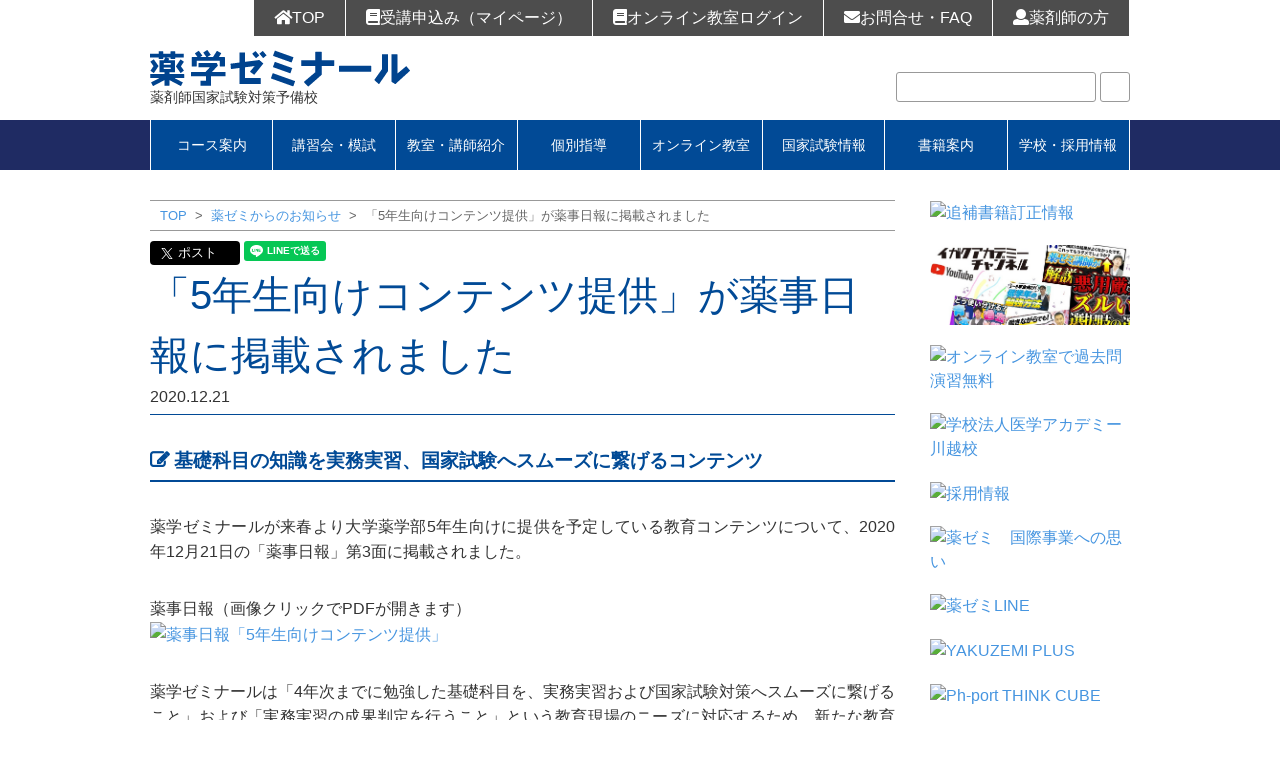

--- FILE ---
content_type: text/html; charset=UTF-8
request_url: https://www.yakuzemi.ac.jp/information/information-14956/
body_size: 93591
content:
<!doctype html>
<html lang="ja">
<head prefix="og: http://ogp.me/ns# fb: http://ogp.me/ns/fb# article: http://ogp.me/ns/article#">
	
	<!-- Google Tag Manager -->
	<script>(function(w,d,s,l,i){w[l]=w[l]||[];w[l].push({'gtm.start':
	new Date().getTime(),event:'gtm.js'});var f=d.getElementsByTagName(s)[0],
	j=d.createElement(s),dl=l!='dataLayer'?'&l='+l:'';j.async=true;j.src=
	'https://www.googletagmanager.com/gtm.js?id='+i+dl;f.parentNode.insertBefore(j,f);
	})(window,document,'script','dataLayer','GTM-WWK5QRKM');</script>
	<!-- End Google Tag Manager -->
	
	<meta charset="UTF-8">
	<meta http-equiv="X-UA-Compatible" content="IE=edge,chrome=1">
	<meta name="viewport" content="width=device-width,initial-scale=1.0">
	<meta name="format-detection" content="telephone=no">
	
	<style>img:is([sizes="auto" i], [sizes^="auto," i]) { contain-intrinsic-size: 3000px 1500px }</style>
	
		<!-- All in One SEO 4.6.2 - aioseo.com -->
		<title>「5年生向けコンテンツ提供」が薬事日報に掲載されました - 薬学ゼミナール</title>
		<meta name="robots" content="max-image-preview:large" />
		<link rel="canonical" href="https://www.yakuzemi.ac.jp/information/information-14956/" />
		<meta name="generator" content="All in One SEO (AIOSEO) 4.6.2" />
		<meta property="og:locale" content="ja_JP" />
		<meta property="og:site_name" content="薬学ゼミナール - 薬剤師国家試験対策予備校" />
		<meta property="og:type" content="article" />
		<meta property="og:title" content="「5年生向けコンテンツ提供」が薬事日報に掲載されました - 薬学ゼミナール" />
		<meta property="og:url" content="https://www.yakuzemi.ac.jp/information/information-14956/" />
		<meta property="article:published_time" content="2020-12-21T06:33:59+00:00" />
		<meta property="article:modified_time" content="2020-12-21T06:56:16+00:00" />
		<meta name="twitter:card" content="summary_large_image" />
		<meta name="twitter:title" content="「5年生向けコンテンツ提供」が薬事日報に掲載されました - 薬学ゼミナール" />
		<script type="application/ld+json" class="aioseo-schema">
			{"@context":"https:\/\/schema.org","@graph":[{"@type":"BreadcrumbList","@id":"https:\/\/www2.yakuzemi.ac.jp\/information\/information-14956\/#breadcrumblist","itemListElement":[{"@type":"ListItem","@id":"https:\/\/www2.yakuzemi.ac.jp\/#listItem","position":1,"name":"\u5bb6","item":"https:\/\/www2.yakuzemi.ac.jp\/","nextItem":"https:\/\/www2.yakuzemi.ac.jp\/information\/information-14956\/#listItem"},{"@type":"ListItem","@id":"https:\/\/www2.yakuzemi.ac.jp\/information\/information-14956\/#listItem","position":2,"name":"\u300c5\u5e74\u751f\u5411\u3051\u30b3\u30f3\u30c6\u30f3\u30c4\u63d0\u4f9b\u300d\u304c\u85ac\u4e8b\u65e5\u5831\u306b\u63b2\u8f09\u3055\u308c\u307e\u3057\u305f","previousItem":"https:\/\/www2.yakuzemi.ac.jp\/#listItem"}]},{"@type":"Organization","@id":"https:\/\/www2.yakuzemi.ac.jp\/#organization","name":"\u85ac\u5b66\u30bc\u30df\u30ca\u30fc\u30eb","url":"https:\/\/www2.yakuzemi.ac.jp\/"},{"@type":"WebPage","@id":"https:\/\/www2.yakuzemi.ac.jp\/information\/information-14956\/#webpage","url":"https:\/\/www2.yakuzemi.ac.jp\/information\/information-14956\/","name":"\u300c5\u5e74\u751f\u5411\u3051\u30b3\u30f3\u30c6\u30f3\u30c4\u63d0\u4f9b\u300d\u304c\u85ac\u4e8b\u65e5\u5831\u306b\u63b2\u8f09\u3055\u308c\u307e\u3057\u305f - \u85ac\u5b66\u30bc\u30df\u30ca\u30fc\u30eb","inLanguage":"ja","isPartOf":{"@id":"https:\/\/www2.yakuzemi.ac.jp\/#website"},"breadcrumb":{"@id":"https:\/\/www2.yakuzemi.ac.jp\/information\/information-14956\/#breadcrumblist"},"image":{"@type":"ImageObject","url":"https:\/\/www2.yakuzemi.ac.jp\/yz\/wp-content\/uploads\/y12397_20201221_p03-1.jpg","@id":"https:\/\/www2.yakuzemi.ac.jp\/information\/information-14956\/#mainImage","width":2189,"height":2164,"caption":"\u85ac\u4e8b\u65e5\u5831\u300c5\u5e74\u751f\u5411\u3051\u30b3\u30f3\u30c6\u30f3\u30c4\u63d0\u4f9b\u300d"},"primaryImageOfPage":{"@id":"https:\/\/www2.yakuzemi.ac.jp\/information\/information-14956\/#mainImage"},"datePublished":"2020-12-21T15:33:59+09:00","dateModified":"2020-12-21T15:56:16+09:00"},{"@type":"WebSite","@id":"https:\/\/www2.yakuzemi.ac.jp\/#website","url":"https:\/\/www2.yakuzemi.ac.jp\/","name":"\u85ac\u5b66\u30bc\u30df\u30ca\u30fc\u30eb","description":"\u85ac\u5264\u5e2b\u56fd\u5bb6\u8a66\u9a13\u5bfe\u7b56\u4e88\u5099\u6821","inLanguage":"ja","publisher":{"@id":"https:\/\/www2.yakuzemi.ac.jp\/#organization"}}]}
		</script>
		<!-- All in One SEO -->

<link rel='dns-prefetch' href='//www2.yakuzemi.ac.jp' />
<link rel='dns-prefetch' href='//ajax.googleapis.com' />
<script type="text/javascript">
/* <![CDATA[ */
window._wpemojiSettings = {"baseUrl":"https:\/\/s.w.org\/images\/core\/emoji\/15.0.3\/72x72\/","ext":".png","svgUrl":"https:\/\/s.w.org\/images\/core\/emoji\/15.0.3\/svg\/","svgExt":".svg","source":{"concatemoji":"https:\/\/files2007.yakuzemi.ac.jp\/yz\/wp-includes\/js\/wp-emoji-release.min.js?ver=6.7.4"}};
/*! This file is auto-generated */
!function(i,n){var o,s,e;function c(e){try{var t={supportTests:e,timestamp:(new Date).valueOf()};sessionStorage.setItem(o,JSON.stringify(t))}catch(e){}}function p(e,t,n){e.clearRect(0,0,e.canvas.width,e.canvas.height),e.fillText(t,0,0);var t=new Uint32Array(e.getImageData(0,0,e.canvas.width,e.canvas.height).data),r=(e.clearRect(0,0,e.canvas.width,e.canvas.height),e.fillText(n,0,0),new Uint32Array(e.getImageData(0,0,e.canvas.width,e.canvas.height).data));return t.every(function(e,t){return e===r[t]})}function u(e,t,n){switch(t){case"flag":return n(e,"\ud83c\udff3\ufe0f\u200d\u26a7\ufe0f","\ud83c\udff3\ufe0f\u200b\u26a7\ufe0f")?!1:!n(e,"\ud83c\uddfa\ud83c\uddf3","\ud83c\uddfa\u200b\ud83c\uddf3")&&!n(e,"\ud83c\udff4\udb40\udc67\udb40\udc62\udb40\udc65\udb40\udc6e\udb40\udc67\udb40\udc7f","\ud83c\udff4\u200b\udb40\udc67\u200b\udb40\udc62\u200b\udb40\udc65\u200b\udb40\udc6e\u200b\udb40\udc67\u200b\udb40\udc7f");case"emoji":return!n(e,"\ud83d\udc26\u200d\u2b1b","\ud83d\udc26\u200b\u2b1b")}return!1}function f(e,t,n){var r="undefined"!=typeof WorkerGlobalScope&&self instanceof WorkerGlobalScope?new OffscreenCanvas(300,150):i.createElement("canvas"),a=r.getContext("2d",{willReadFrequently:!0}),o=(a.textBaseline="top",a.font="600 32px Arial",{});return e.forEach(function(e){o[e]=t(a,e,n)}),o}function t(e){var t=i.createElement("script");t.src=e,t.defer=!0,i.head.appendChild(t)}"undefined"!=typeof Promise&&(o="wpEmojiSettingsSupports",s=["flag","emoji"],n.supports={everything:!0,everythingExceptFlag:!0},e=new Promise(function(e){i.addEventListener("DOMContentLoaded",e,{once:!0})}),new Promise(function(t){var n=function(){try{var e=JSON.parse(sessionStorage.getItem(o));if("object"==typeof e&&"number"==typeof e.timestamp&&(new Date).valueOf()<e.timestamp+604800&&"object"==typeof e.supportTests)return e.supportTests}catch(e){}return null}();if(!n){if("undefined"!=typeof Worker&&"undefined"!=typeof OffscreenCanvas&&"undefined"!=typeof URL&&URL.createObjectURL&&"undefined"!=typeof Blob)try{var e="postMessage("+f.toString()+"("+[JSON.stringify(s),u.toString(),p.toString()].join(",")+"));",r=new Blob([e],{type:"text/javascript"}),a=new Worker(URL.createObjectURL(r),{name:"wpTestEmojiSupports"});return void(a.onmessage=function(e){c(n=e.data),a.terminate(),t(n)})}catch(e){}c(n=f(s,u,p))}t(n)}).then(function(e){for(var t in e)n.supports[t]=e[t],n.supports.everything=n.supports.everything&&n.supports[t],"flag"!==t&&(n.supports.everythingExceptFlag=n.supports.everythingExceptFlag&&n.supports[t]);n.supports.everythingExceptFlag=n.supports.everythingExceptFlag&&!n.supports.flag,n.DOMReady=!1,n.readyCallback=function(){n.DOMReady=!0}}).then(function(){return e}).then(function(){var e;n.supports.everything||(n.readyCallback(),(e=n.source||{}).concatemoji?t(e.concatemoji):e.wpemoji&&e.twemoji&&(t(e.twemoji),t(e.wpemoji)))}))}((window,document),window._wpemojiSettings);
/* ]]> */
</script>
<link rel='stylesheet' id='wlcXlsCss-css' href='https://files2007.yakuzemi.ac.jp/yz/wp-content/plugins/wlc-xlsx2html/assets/wlcXls.css?ver=6.7.4' type='text/css' media='all' />
<style id='wp-emoji-styles-inline-css' type='text/css'>

	img.wp-smiley, img.emoji {
		display: inline !important;
		border: none !important;
		box-shadow: none !important;
		height: 1em !important;
		width: 1em !important;
		margin: 0 0.07em !important;
		vertical-align: -0.1em !important;
		background: none !important;
		padding: 0 !important;
	}
</style>
<link rel='stylesheet' id='wp-block-library-css' href='https://files2007.yakuzemi.ac.jp/yz/wp-includes/css/dist/block-library/style.min.css?ver=6.7.4' type='text/css' media='all' />
<style id='classic-theme-styles-inline-css' type='text/css'>
/*! This file is auto-generated */
.wp-block-button__link{color:#fff;background-color:#32373c;border-radius:9999px;box-shadow:none;text-decoration:none;padding:calc(.667em + 2px) calc(1.333em + 2px);font-size:1.125em}.wp-block-file__button{background:#32373c;color:#fff;text-decoration:none}
</style>
<style id='global-styles-inline-css' type='text/css'>
:root{--wp--preset--aspect-ratio--square: 1;--wp--preset--aspect-ratio--4-3: 4/3;--wp--preset--aspect-ratio--3-4: 3/4;--wp--preset--aspect-ratio--3-2: 3/2;--wp--preset--aspect-ratio--2-3: 2/3;--wp--preset--aspect-ratio--16-9: 16/9;--wp--preset--aspect-ratio--9-16: 9/16;--wp--preset--color--black: #000000;--wp--preset--color--cyan-bluish-gray: #abb8c3;--wp--preset--color--white: #ffffff;--wp--preset--color--pale-pink: #f78da7;--wp--preset--color--vivid-red: #cf2e2e;--wp--preset--color--luminous-vivid-orange: #ff6900;--wp--preset--color--luminous-vivid-amber: #fcb900;--wp--preset--color--light-green-cyan: #7bdcb5;--wp--preset--color--vivid-green-cyan: #00d084;--wp--preset--color--pale-cyan-blue: #8ed1fc;--wp--preset--color--vivid-cyan-blue: #0693e3;--wp--preset--color--vivid-purple: #9b51e0;--wp--preset--gradient--vivid-cyan-blue-to-vivid-purple: linear-gradient(135deg,rgba(6,147,227,1) 0%,rgb(155,81,224) 100%);--wp--preset--gradient--light-green-cyan-to-vivid-green-cyan: linear-gradient(135deg,rgb(122,220,180) 0%,rgb(0,208,130) 100%);--wp--preset--gradient--luminous-vivid-amber-to-luminous-vivid-orange: linear-gradient(135deg,rgba(252,185,0,1) 0%,rgba(255,105,0,1) 100%);--wp--preset--gradient--luminous-vivid-orange-to-vivid-red: linear-gradient(135deg,rgba(255,105,0,1) 0%,rgb(207,46,46) 100%);--wp--preset--gradient--very-light-gray-to-cyan-bluish-gray: linear-gradient(135deg,rgb(238,238,238) 0%,rgb(169,184,195) 100%);--wp--preset--gradient--cool-to-warm-spectrum: linear-gradient(135deg,rgb(74,234,220) 0%,rgb(151,120,209) 20%,rgb(207,42,186) 40%,rgb(238,44,130) 60%,rgb(251,105,98) 80%,rgb(254,248,76) 100%);--wp--preset--gradient--blush-light-purple: linear-gradient(135deg,rgb(255,206,236) 0%,rgb(152,150,240) 100%);--wp--preset--gradient--blush-bordeaux: linear-gradient(135deg,rgb(254,205,165) 0%,rgb(254,45,45) 50%,rgb(107,0,62) 100%);--wp--preset--gradient--luminous-dusk: linear-gradient(135deg,rgb(255,203,112) 0%,rgb(199,81,192) 50%,rgb(65,88,208) 100%);--wp--preset--gradient--pale-ocean: linear-gradient(135deg,rgb(255,245,203) 0%,rgb(182,227,212) 50%,rgb(51,167,181) 100%);--wp--preset--gradient--electric-grass: linear-gradient(135deg,rgb(202,248,128) 0%,rgb(113,206,126) 100%);--wp--preset--gradient--midnight: linear-gradient(135deg,rgb(2,3,129) 0%,rgb(40,116,252) 100%);--wp--preset--font-size--small: 13px;--wp--preset--font-size--medium: 20px;--wp--preset--font-size--large: 36px;--wp--preset--font-size--x-large: 42px;--wp--preset--spacing--20: 0.44rem;--wp--preset--spacing--30: 0.67rem;--wp--preset--spacing--40: 1rem;--wp--preset--spacing--50: 1.5rem;--wp--preset--spacing--60: 2.25rem;--wp--preset--spacing--70: 3.38rem;--wp--preset--spacing--80: 5.06rem;--wp--preset--shadow--natural: 6px 6px 9px rgba(0, 0, 0, 0.2);--wp--preset--shadow--deep: 12px 12px 50px rgba(0, 0, 0, 0.4);--wp--preset--shadow--sharp: 6px 6px 0px rgba(0, 0, 0, 0.2);--wp--preset--shadow--outlined: 6px 6px 0px -3px rgba(255, 255, 255, 1), 6px 6px rgba(0, 0, 0, 1);--wp--preset--shadow--crisp: 6px 6px 0px rgba(0, 0, 0, 1);}:where(.is-layout-flex){gap: 0.5em;}:where(.is-layout-grid){gap: 0.5em;}body .is-layout-flex{display: flex;}.is-layout-flex{flex-wrap: wrap;align-items: center;}.is-layout-flex > :is(*, div){margin: 0;}body .is-layout-grid{display: grid;}.is-layout-grid > :is(*, div){margin: 0;}:where(.wp-block-columns.is-layout-flex){gap: 2em;}:where(.wp-block-columns.is-layout-grid){gap: 2em;}:where(.wp-block-post-template.is-layout-flex){gap: 1.25em;}:where(.wp-block-post-template.is-layout-grid){gap: 1.25em;}.has-black-color{color: var(--wp--preset--color--black) !important;}.has-cyan-bluish-gray-color{color: var(--wp--preset--color--cyan-bluish-gray) !important;}.has-white-color{color: var(--wp--preset--color--white) !important;}.has-pale-pink-color{color: var(--wp--preset--color--pale-pink) !important;}.has-vivid-red-color{color: var(--wp--preset--color--vivid-red) !important;}.has-luminous-vivid-orange-color{color: var(--wp--preset--color--luminous-vivid-orange) !important;}.has-luminous-vivid-amber-color{color: var(--wp--preset--color--luminous-vivid-amber) !important;}.has-light-green-cyan-color{color: var(--wp--preset--color--light-green-cyan) !important;}.has-vivid-green-cyan-color{color: var(--wp--preset--color--vivid-green-cyan) !important;}.has-pale-cyan-blue-color{color: var(--wp--preset--color--pale-cyan-blue) !important;}.has-vivid-cyan-blue-color{color: var(--wp--preset--color--vivid-cyan-blue) !important;}.has-vivid-purple-color{color: var(--wp--preset--color--vivid-purple) !important;}.has-black-background-color{background-color: var(--wp--preset--color--black) !important;}.has-cyan-bluish-gray-background-color{background-color: var(--wp--preset--color--cyan-bluish-gray) !important;}.has-white-background-color{background-color: var(--wp--preset--color--white) !important;}.has-pale-pink-background-color{background-color: var(--wp--preset--color--pale-pink) !important;}.has-vivid-red-background-color{background-color: var(--wp--preset--color--vivid-red) !important;}.has-luminous-vivid-orange-background-color{background-color: var(--wp--preset--color--luminous-vivid-orange) !important;}.has-luminous-vivid-amber-background-color{background-color: var(--wp--preset--color--luminous-vivid-amber) !important;}.has-light-green-cyan-background-color{background-color: var(--wp--preset--color--light-green-cyan) !important;}.has-vivid-green-cyan-background-color{background-color: var(--wp--preset--color--vivid-green-cyan) !important;}.has-pale-cyan-blue-background-color{background-color: var(--wp--preset--color--pale-cyan-blue) !important;}.has-vivid-cyan-blue-background-color{background-color: var(--wp--preset--color--vivid-cyan-blue) !important;}.has-vivid-purple-background-color{background-color: var(--wp--preset--color--vivid-purple) !important;}.has-black-border-color{border-color: var(--wp--preset--color--black) !important;}.has-cyan-bluish-gray-border-color{border-color: var(--wp--preset--color--cyan-bluish-gray) !important;}.has-white-border-color{border-color: var(--wp--preset--color--white) !important;}.has-pale-pink-border-color{border-color: var(--wp--preset--color--pale-pink) !important;}.has-vivid-red-border-color{border-color: var(--wp--preset--color--vivid-red) !important;}.has-luminous-vivid-orange-border-color{border-color: var(--wp--preset--color--luminous-vivid-orange) !important;}.has-luminous-vivid-amber-border-color{border-color: var(--wp--preset--color--luminous-vivid-amber) !important;}.has-light-green-cyan-border-color{border-color: var(--wp--preset--color--light-green-cyan) !important;}.has-vivid-green-cyan-border-color{border-color: var(--wp--preset--color--vivid-green-cyan) !important;}.has-pale-cyan-blue-border-color{border-color: var(--wp--preset--color--pale-cyan-blue) !important;}.has-vivid-cyan-blue-border-color{border-color: var(--wp--preset--color--vivid-cyan-blue) !important;}.has-vivid-purple-border-color{border-color: var(--wp--preset--color--vivid-purple) !important;}.has-vivid-cyan-blue-to-vivid-purple-gradient-background{background: var(--wp--preset--gradient--vivid-cyan-blue-to-vivid-purple) !important;}.has-light-green-cyan-to-vivid-green-cyan-gradient-background{background: var(--wp--preset--gradient--light-green-cyan-to-vivid-green-cyan) !important;}.has-luminous-vivid-amber-to-luminous-vivid-orange-gradient-background{background: var(--wp--preset--gradient--luminous-vivid-amber-to-luminous-vivid-orange) !important;}.has-luminous-vivid-orange-to-vivid-red-gradient-background{background: var(--wp--preset--gradient--luminous-vivid-orange-to-vivid-red) !important;}.has-very-light-gray-to-cyan-bluish-gray-gradient-background{background: var(--wp--preset--gradient--very-light-gray-to-cyan-bluish-gray) !important;}.has-cool-to-warm-spectrum-gradient-background{background: var(--wp--preset--gradient--cool-to-warm-spectrum) !important;}.has-blush-light-purple-gradient-background{background: var(--wp--preset--gradient--blush-light-purple) !important;}.has-blush-bordeaux-gradient-background{background: var(--wp--preset--gradient--blush-bordeaux) !important;}.has-luminous-dusk-gradient-background{background: var(--wp--preset--gradient--luminous-dusk) !important;}.has-pale-ocean-gradient-background{background: var(--wp--preset--gradient--pale-ocean) !important;}.has-electric-grass-gradient-background{background: var(--wp--preset--gradient--electric-grass) !important;}.has-midnight-gradient-background{background: var(--wp--preset--gradient--midnight) !important;}.has-small-font-size{font-size: var(--wp--preset--font-size--small) !important;}.has-medium-font-size{font-size: var(--wp--preset--font-size--medium) !important;}.has-large-font-size{font-size: var(--wp--preset--font-size--large) !important;}.has-x-large-font-size{font-size: var(--wp--preset--font-size--x-large) !important;}
:where(.wp-block-post-template.is-layout-flex){gap: 1.25em;}:where(.wp-block-post-template.is-layout-grid){gap: 1.25em;}
:where(.wp-block-columns.is-layout-flex){gap: 2em;}:where(.wp-block-columns.is-layout-grid){gap: 2em;}
:root :where(.wp-block-pullquote){font-size: 1.5em;line-height: 1.6;}
</style>
<link rel='stylesheet' id='fancybox-css' href='https://files2007.yakuzemi.ac.jp/yz/wp-content/plugins/easy-fancybox/fancybox/1.5.4/jquery.fancybox.min.css?ver=6.7.4' type='text/css' media='screen' />
<style id='fancybox-inline-css' type='text/css'>
#fancybox-outer{background:#ffffff}#fancybox-content{background:#ffffff;border-color:#ffffff;color:#000000;}#fancybox-title,#fancybox-title-float-main{color:#fff}
</style>
<link rel='stylesheet' id='msl-main-css' href='https://files2007.yakuzemi.ac.jp/yz/wp-content/plugins/master-slider/public/assets/css/masterslider.main.css?ver=3.9.10' type='text/css' media='all' />
<link rel='stylesheet' id='msl-custom-css' href='https://files2007.yakuzemi.ac.jp/yz/wp-content/uploads/master-slider/custom.css?ver=99.7' type='text/css' media='all' />
<script type="text/javascript" src="//ajax.googleapis.com/ajax/libs/jquery/1.11.2/jquery.min.js?ver=1.11.2" id="jquery-js"></script>
<script type="text/javascript" src="https://files2007.yakuzemi.ac.jp/yz/wp-content/plugins/wlc-xlsx2html/assets/wlcXls.js?ver=1.0.0" id="wlcXlsjs-js"></script>
<link rel="https://api.w.org/" href="https://www.yakuzemi.ac.jp/wp-json/" /><link rel="EditURI" type="application/rsd+xml" title="RSD" href="https://files2007.yakuzemi.ac.jp/yz/xmlrpc.php?rsd" />
<meta name="generator" content="WordPress 6.7.4" />
<link rel='shortlink' href='https://www.yakuzemi.ac.jp/?p=14956' />
<link rel="alternate" title="oEmbed (JSON)" type="application/json+oembed" href="https://www.yakuzemi.ac.jp/wp-json/oembed/1.0/embed?url=https%3A%2F%2Fwww2.yakuzemi.ac.jp%2Finformation%2Finformation-14956%2F" />
<link rel="alternate" title="oEmbed (XML)" type="text/xml+oembed" href="https://www.yakuzemi.ac.jp/wp-json/oembed/1.0/embed?url=https%3A%2F%2Fwww2.yakuzemi.ac.jp%2Finformation%2Finformation-14956%2F&#038;format=xml" />
<script>var ms_grabbing_curosr = 'https://files2007.yakuzemi.ac.jp/yz/wp-content/plugins/master-slider/public/assets/css/common/grabbing.cur', ms_grab_curosr = 'https://files2007.yakuzemi.ac.jp/yz/wp-content/plugins/master-slider/public/assets/css/common/grab.cur';</script>
<meta name="generator" content="MasterSlider 3.9.10 - Responsive Touch Image Slider | avt.li/msf" />
<meta property="article:publisher" content="https://www.yakuzemi.ac.jp/information/information-14956/"><meta property="og:type" content="article"><meta property="og:url" content="https://www.yakuzemi.ac.jp/information/information-14956/"><meta property="og:title" content="「5年生向けコンテンツ提供」が薬事日報に掲載されました"><meta property="og:image" content="https://files2007.yakuzemi.ac.jp/yz/wp-content/uploads/y12397_20201221_p03-1.jpg"><meta property="og:site_name" content="薬剤師国家試験対策予備校"><meta property="og:description" content="..."><meta property="fb:app_id" content=""><style type="text/css">.recentcomments a{display:inline !important;padding:0 !important;margin:0 !important;}</style>		<style type="text/css" id="wp-custom-css">
			#QandA-1 {
	width: 100%;
	font-family: メイリオ;
	font-size: 14px; /*全体のフォントサイズ*/
}
#QandA-1 h2 {

}
#QandA-1 dt {
	background: #444; /* 「Q」タイトルの背景色 */
	color: #fff; /* 「Q」タイトルの文字色 */
	padding: 8px;
	border-radius: 2px;
}
#QandA-1 dt:before {
	content: "Q.";
	font-weight: bold;
	margin-right: 8px;
}
#QandA-1 dd {
	margin: 24px 16px 40px 32px;
	line-height: 140%;
	text-indent: -24px;
}
#QandA-1 dd:before {
	content: "A.";
	font-weight: bold;
	margin-right: 8px;
}

div.blocka {
   float: left;
   width: 50%;
}		</style>
		
	<link rel="stylesheet" href="https://files2007.yakuzemi.ac.jp/yz/wp-content/themes/yakuzemi/style.css?25031501">
	<link rel="apple-touch-icon" sizes="57x57" href="https://files2007.yakuzemi.ac.jp/yz/wp-content/themes/yakuzemi/images/apple-touch-icon-57x57.png">
	<link rel="apple-touch-icon" sizes="60x60" href="https://files2007.yakuzemi.ac.jp/yz/wp-content/themes/yakuzemi/images/apple-touch-icon-60x60.png">
	<link rel="apple-touch-icon" sizes="72x72" href="https://files2007.yakuzemi.ac.jp/yz/wp-content/themes/yakuzemi/images/apple-touch-icon-72x72.png">
	<link rel="apple-touch-icon" sizes="76x76" href="https://files2007.yakuzemi.ac.jp/yz/wp-content/themes/yakuzemi/images/apple-touch-icon-76x76.png">
	<link rel="apple-touch-icon" sizes="114x114" href="https://files2007.yakuzemi.ac.jp/yz/wp-content/themes/yakuzemi/images/apple-touch-icon-114x114.png">
	<link rel="apple-touch-icon" sizes="120x120" href="https://files2007.yakuzemi.ac.jp/yz/wp-content/themes/yakuzemi/images/apple-touch-icon-120x120.png">
	<link rel="apple-touch-icon" sizes="144x144" href="https://files2007.yakuzemi.ac.jp/yz/wp-content/themes/yakuzemi/images/apple-touch-icon-144x144.png">
	<link rel="apple-touch-icon" sizes="152x152" href="https://files2007.yakuzemi.ac.jp/yz/wp-content/themes/yakuzemi/images/apple-touch-icon-152x152.png">
	<link rel="apple-touch-icon" sizes="180x180" href="https://files2007.yakuzemi.ac.jp/yz/wp-content/themes/yakuzemi/images/apple-touch-icon-180x180.png">
	<link rel="icon" type="image/png" href="https://files2007.yakuzemi.ac.jp/yz/wp-content/themes/yakuzemi/images/favicon-32x32.png" sizes="32x32">
	<link rel="icon" type="image/png" href="https://files2007.yakuzemi.ac.jp/yz/wp-content/themes/yakuzemi/images/android-chrome-192x192.png" sizes="192x192">
	<link rel="icon" type="image/png" href="https://files2007.yakuzemi.ac.jp/yz/wp-content/themes/yakuzemi/images/favicon-96x96.png" sizes="96x96">
	<link rel="icon" type="image/png" href="https://files2007.yakuzemi.ac.jp/yz/wp-content/themes/yakuzemi/images/favicon-16x16.png" sizes="16x16">
	<link rel="icon" href="https://files2007.yakuzemi.ac.jp/yz/wp-content/themes/yakuzemi/favicon.ico" type="image/vnd.microsoft.icon"><link rel="profile" href="http://gmpg.org/xfn/11">
	<link rel="manifest" href="https://files2007.yakuzemi.ac.jp/yz/wp-content/themes/yakuzemi/images/manifest.json">
	<link rel="mask-icon" href="https://files2007.yakuzemi.ac.jp/yz/wp-content/themes/yakuzemi/safari-pinned-tab.svg" color="#5bbad5">
	<link href="https://maxcdn.bootstrapcdn.com/font-awesome/4.7.0/css/font-awesome.min.css" rel="stylesheet" integrity="sha384-wvfXpqpZZVQGK6TAh5PVlGOfQNHSoD2xbE+QkPxCAFlNEevoEH3Sl0sibVcOQVnN" crossorigin="anonymous">
	<link href="https://use.fontawesome.com/releases/v5.0.6/css/all.css" rel="stylesheet">	<meta name="apple-mobile-web-app-title" content="薬ゼミ">
	<meta name="application-name" content="薬ゼミ">
	<meta name="msapplication-TileColor" content="#ffffff">
	<meta name="msapplication-TileImage" content="https://files2007.yakuzemi.ac.jp/yz/wp-content/themes/yakuzemi/mstile-144x144.png">
	<meta name="theme-color" content="#ffffff">


	<link rel="stylesheet" href="https://files2007.yakuzemi.ac.jp/yz/wp-content/themes/yakuzemi/wlc/wlc.common.css" />
	<link href="https://files2007.yakuzemi.ac.jp/yz/wp-content/themes/yakuzemi/wlc/wlc.pc.css" rel="stylesheet" type="text/css" media="only screen and (min-width: 641px)"/>
	<link href="https://files2007.yakuzemi.ac.jp/yz/wp-content/themes/yakuzemi/wlc/wlc.sp.css" rel="stylesheet" type="text/css" media="only screen and (max-width: 640px)"/>
	<script src="https://files2007.yakuzemi.ac.jp/yz/wp-content/themes/yakuzemi/wlc/wlc.js"></script>



	<script><!--
	function open_book(url, name, option)
	{
	  if (navigator.userAgent.indexOf("Android") != -1)
	    option = '';
	  window.open(url, name, option);
	}
	--></script>
<link rel="canonical" href="https://www.yakuzemi.ac.jp/information/information-14956/" />
</head>
<body class="drawer drawer--right">
	
<!-- Google Tag Manager (noscript) -->
<noscript><iframe src="https://www.googletagmanager.com/ns.html?id=GTM-WWK5QRKM"
height="0" width="0" style="display:none;visibility:hidden"></iframe></noscript>
<!-- End Google Tag Manager (noscript) -->

<svg version="1.1" class="defs">

<symbol id="logo-yakuzemi" viewBox="0 0 260 37">
	<path d="M220.898,15.855h-31.629c-0.169,0-0.307,0.137-0.307,0.305v5.287
		c0,0.169,0.138,0.306,0.307,0.306h31.629c0.169,0,0.305-0.137,0.305-0.306V16.16C221.203,15.992,221.067,15.855,220.898,15.855z"/>
	<path d="M33.552,3.761h-8.273c-0.057,0-0.102-0.046-0.102-0.102V1.639
		c0-0.17-0.138-0.307-0.308-0.307h-3.978c-0.169,0-0.307,0.137-0.307,0.307v2.019c0,0.056-0.046,0.102-0.104,0.102h-7.102
		c-0.058,0-0.104-0.046-0.104-0.102V1.639c0-0.17-0.137-0.307-0.307-0.307H8.99c-0.169,0-0.307,0.137-0.307,0.307v2.019
		c0,0.056-0.046,0.102-0.102,0.102H0.307C0.138,3.761,0,3.899,0,4.068v3.128c0,0.17,0.138,0.308,0.307,0.308H8.58
		c0.057,0,0.102,0.045,0.102,0.102v1.109c0,0.169,0.138,0.307,0.307,0.307h3.978c0.169,0,0.307-0.139,0.307-0.307V7.605
		c0-0.057,0.046-0.102,0.104-0.102h7.102c0.057,0,0.104,0.045,0.104,0.102v1.109c0,0.169,0.137,0.307,0.307,0.307h3.978
		c0.17,0,0.308-0.139,0.308-0.307V7.605c0-0.057,0.045-0.102,0.102-0.102h8.273c0.17,0,0.307-0.138,0.307-0.308V4.068
		C33.859,3.899,33.721,3.761,33.552,3.761z"/>
	<path d="M74.58,7.107h-5.475c-0.036,0-0.071-0.02-0.088-0.053
		c-0.013-0.05,0.001-0.103,0.001-0.103l2.11-3.429c0.044-0.071,0.057-0.157,0.036-0.238c-0.021-0.081-0.074-0.15-0.147-0.191
		l-3.798-2.142c-0.142-0.08-0.323-0.035-0.41,0.103L62.99,7.059c-0.019,0.03-0.052,0.047-0.087,0.047h-5.24
		c-0.046,0-0.086-0.03-0.097-0.074c-0.005-0.063,0.012-0.095,0.04-0.114c0.001-0.001,2.927-1.899,2.927-1.899
		c0.07-0.046,0.118-0.119,0.134-0.201c0.016-0.083-0.003-0.169-0.052-0.235l-3.17-4.446c-0.097-0.134-0.26-0.182-0.399-0.091
		l-3.523,2.327c-0.069,0.046-0.13,0.122-0.146,0.204c-0.016,0.083-0.01,0.17,0.039,0.238l2.926,4.137
		c0.014,0.051,0.003,0.099,0.003,0.099c-0.018,0.034-0.053,0.055-0.091,0.055h-5.872c-0.045,0-0.084-0.03-0.097-0.074
		c-0.005-0.064,0.013-0.095,0.042-0.114l1.794-1.164c0.07-0.046,0.121-0.121,0.135-0.204c0.014-0.084-0.006-0.172-0.058-0.239
		l-3.265-4.335C48.833,0.845,48.67,0.8,48.535,0.892l-3.417,2.322c-0.07,0.047-0.13,0.124-0.144,0.205
		c-0.014,0.083-0.007,0.171,0.042,0.238l2.41,3.296c0.013,0.051,0.001,0.096,0.001,0.096c-0.019,0.036-0.052,0.057-0.091,0.057
		h-5.391c-0.17,0-0.308,0.138-0.308,0.307v8.895c0,0.17,0.138,0.308,0.308,0.308h4.402c0.17,0,0.307-0.138,0.307-0.308V10.95
		c0-0.056,0.045-0.101,0.104-0.101h23.012c0.056,0,0.101,0.045,0.101,0.101v5.358c0,0.17,0.138,0.308,0.308,0.308h4.401
		c0.17,0,0.308-0.138,0.308-0.308V7.414C74.887,7.244,74.75,7.107,74.58,7.107z"/>
	<path d="M33.823,20.406l-2.884-4.088c-0.018-0.059-0.001-0.115-0.001-0.115
		c0.001-0.001,2.845-4.258,2.845-4.258c0.096-0.14,0.057-0.332-0.084-0.425l-2.946-1.97c-0.141-0.095-0.331-0.057-0.427,0.084
		l-4.354,6.515c-0.071,0.106-0.07,0.244,0.004,0.349l4.449,6.306c0.099,0.138,0.29,0.171,0.429,0.073l2.897-2.043
		c0.066-0.046,0.111-0.118,0.125-0.2C33.888,20.555,33.871,20.476,33.823,20.406z"/>
	<path d="M8.428,15.879L3.946,9.524C3.848,9.386,3.656,9.352,3.517,9.45l-2.898,2.044
		c-0.066,0.046-0.111,0.118-0.125,0.199c-0.013,0.08,0.005,0.162,0.052,0.23l2.919,4.135c0.018,0.059,0.002,0.116,0.002,0.115
		c-0.001,0.001-2.88,4.309-2.88,4.309c-0.094,0.14-0.056,0.331,0.084,0.426l2.947,1.97c0.069,0.044,0.151,0.062,0.231,0.046
		c0.08-0.016,0.15-0.063,0.196-0.13l4.388-6.567C8.503,16.121,8.501,15.983,8.428,15.879z"/>
	<path d="M33.91,24.041H19.505c-0.057,0-0.102-0.046-0.102-0.102v-1.621h5.279
		c0.169,0,0.308-0.137,0.308-0.308V10.565c0-0.17-0.139-0.308-0.308-0.308h-5.969c-0.036,0-0.069-0.018-0.087-0.049
		c-0.015-0.054-0.005-0.098-0.005-0.098c0.001-0.002,0.589-1.159,0.589-1.159c0.077-0.151,0.017-0.336-0.134-0.413l-3.158-1.607
		c-0.074-0.037-0.157-0.043-0.235-0.018c-0.077,0.025-0.142,0.08-0.179,0.153l-1.595,3.135c-0.018,0.035-0.053,0.056-0.091,0.056
		H9.775c-0.17,0-0.307,0.138-0.307,0.308V22.01c0,0.171,0.137,0.308,0.307,0.308h4.61v1.621c0,0.056-0.045,0.102-0.103,0.102H0.484
		c-0.169,0-0.307,0.138-0.307,0.308v3.43c0,0.169,0.139,0.308,0.307,0.308h8.475c0.047,0,0.089,0.032,0.099,0.078
		c0.003,0.062-0.017,0.097-0.052,0.115l-7.673,3.997c-0.072,0.037-0.127,0.101-0.151,0.179c-0.025,0.079-0.018,0.163,0.02,0.235
		l1.638,3.143c0.078,0.151,0.264,0.209,0.414,0.131l10.982-5.719c0.032-0.017,0.07-0.015,0.1,0.003
		c0.03,0.019,0.048,0.051,0.048,0.088v5.095c0,0.169,0.138,0.307,0.307,0.307h4.402c0.169,0,0.308-0.138,0.308-0.307v-5.188
		c0-0.036,0.018-0.07,0.048-0.089c0.031-0.018,0.07-0.019,0.102-0.002l11.114,5.826c0.071,0.038,0.155,0.046,0.234,0.021
		c0.077-0.025,0.143-0.079,0.181-0.15l1.645-3.139c0.079-0.151,0.019-0.335-0.13-0.415l-7.659-4.016
		c-0.032-0.018-0.053-0.053-0.053-0.091c0.014-0.07,0.055-0.102,0.101-0.102h8.924c0.17,0,0.308-0.138,0.308-0.308v-3.43
		C34.217,24.178,34.08,24.041,33.91,24.041z M13.816,17.684c0-0.057,0.046-0.103,0.101-0.103h6.619c0.057,0,0.103,0.046,0.103,0.103
		v1.277c0,0.056-0.046,0.101-0.103,0.101h-6.619c-0.055,0-0.101-0.045-0.101-0.101V17.684z M13.816,13.131
		c0-0.057,0.046-0.102,0.101-0.102h6.619c0.057,0,0.103,0.046,0.103,0.102v1.456c0,0.056-0.046,0.102-0.103,0.102h-6.619
		c-0.055,0-0.101-0.046-0.101-0.102V13.131z"/>
	<path d="M75.243,22.044H62.143c-0.039,0-0.075-0.024-0.092-0.06
		c-0.009-0.042,0.018-0.111,0.018-0.111l1.821-1.961l3.913-4.141c0.083-0.09,0.107-0.221,0.057-0.334l-0.937-2.133
		c-0.049-0.112-0.158-0.185-0.282-0.185h-1.372H48.738c-0.169,0-0.307,0.139-0.307,0.307v3.553c0,0.17,0.138,0.308,0.307,0.308
		h10.925c0.042,0,0.078,0.024,0.094,0.061c0.008,0.042-0.018,0.11-0.018,0.11l-4.232,4.556l-14.175,0.031
		c-0.17,0-0.307,0.139-0.307,0.307v3.553c0,0.17,0.137,0.307,0.307,0.307h14.648c0.057,0,0.103,0.046,0.103,0.103v4.372
		c0,0.056-0.045,0.102-0.103,0.102h-5.297c-0.169,0-0.307,0.138-0.307,0.308v4.28c0,0.17,0.138,0.308,0.307,0.308h10.11
		c0.169,0,0.307-0.137,0.307-0.308v-9.061c0-0.057,0.047-0.103,0.103-0.103h14.043c0.169,0,0.307-0.137,0.307-0.307v-3.553
		C75.55,22.182,75.412,22.044,75.243,22.044z"/>
	<path d="M100.126,21.436c-0.055,0.064-0.079,0.142-0.07,0.225
		c0.009,0.084,0.052,0.154,0.121,0.205l3.797,2.828c0.132,0.098,0.326,0.08,0.429-0.048l8.772-10.905
		c0.104-0.127,0.087-0.313-0.035-0.421l-3.67-3.233c-0.068-0.058-0.156-0.085-0.243-0.074l-14.168,1.813
		c-0.082-0.024-0.116-0.1-0.116-0.1V2.688c0-0.169-0.138-0.306-0.307-0.306h-4.923c-0.169,0-0.305,0.137-0.305,0.306v9.772
		c0,0.052-0.039,0.096-0.09,0.102l-8.514,1.089c-0.161,0.02-0.278,0.166-0.266,0.328l0.383,4.765
		c0.008,0.084,0.048,0.161,0.113,0.214c0.064,0.052,0.149,0.076,0.233,0.065l8.025-1.019c0.081,0.026,0.116,0.102,0.116,0.102
		v15.547c0,0.169,0.136,0.306,0.305,0.306h20.748c0.169,0,0.305-0.137,0.305-0.306v-5.227c0-0.169-0.136-0.306-0.305-0.306
		c0,0-14.931,0-15.518,0c0-0.577,0-10.742,0-10.742c0-0.052,0.038-0.096,0.088-0.102l9.343-1.186
		c0.04-0.005,0.081,0.015,0.101,0.052c0.013,0.049-0.01,0.112-0.009,0.112C104.471,16.247,100.126,21.436,100.126,21.436z"/>
	<path d="M105.722,1.279c-0.108-0.124-0.301-0.139-0.43-0.037l-2.888,2.317
		c-0.065,0.052-0.103,0.125-0.11,0.207c-0.008,0.081,0.019,0.161,0.074,0.224l3.393,4.025c0.108,0.129,0.3,0.146,0.429,0.037
		l2.889-2.433c0.062-0.053,0.101-0.127,0.109-0.209c0.005-0.081-0.019-0.161-0.073-0.223L105.722,1.279z"/>
	<path d="M116.371,5.074l-3.392-3.91c-0.109-0.124-0.303-0.14-0.433-0.037l-2.886,2.318
		c-0.065,0.051-0.103,0.124-0.11,0.205c-0.008,0.082,0.019,0.162,0.074,0.224l3.393,4.026c0.108,0.129,0.301,0.146,0.43,0.037
		l2.888-2.434c0.062-0.053,0.103-0.126,0.109-0.208C116.45,5.214,116.424,5.135,116.371,5.074z"/>
	<path d="M143.393,7.303c-0.035-0.074-0.096-0.13-0.173-0.157l-18.068-6.455
		c-0.159-0.056-0.334,0.026-0.39,0.185l-1.682,4.709c-0.057,0.159,0.025,0.334,0.185,0.391l18.067,6.456
		c0.158,0.056,0.333-0.026,0.39-0.185l1.684-4.71C143.432,7.461,143.428,7.376,143.393,7.303z"/>
	<path d="M142.145,18.12c-0.036-0.073-0.099-0.13-0.175-0.157l-16.887-6.035
		c-0.16-0.056-0.333,0.028-0.391,0.186l-1.684,4.709c-0.056,0.159,0.027,0.336,0.186,0.39l16.889,6.035
		c0.077,0.028,0.16,0.023,0.233-0.012c0.073-0.034,0.13-0.096,0.157-0.173l1.682-4.711C142.182,18.276,142.178,18.193,142.145,18.12
		z"/>
	<path d="M145.038,31.176c-0.034-0.074-0.096-0.129-0.173-0.156l-21.828-7.793
		c-0.158-0.057-0.334,0.026-0.391,0.185l-1.681,4.709c-0.029,0.076-0.023,0.16,0.012,0.233c0.034,0.073,0.097,0.131,0.173,0.158
		l21.828,7.794c0.158,0.057,0.334-0.024,0.391-0.185l1.682-4.712C145.078,31.333,145.074,31.249,145.038,31.176z"/>
	<path d="M183.968,10.241h-12.045c-0.056,0-0.103-0.046-0.103-0.102V2.16
		c0-0.169-0.136-0.306-0.305-0.306h-5.861c-0.169,0-0.305,0.137-0.305,0.306v7.979c0,0.056-0.045,0.102-0.103,0.102h-13.723
		c-0.169,0-0.307,0.137-0.307,0.306v5.085c0,0.169,0.138,0.306,0.307,0.306h13.723c0.057,0,0.103,0.046,0.103,0.101v5.931
		l-0.069,0.237c0,0-0.012,0.037-0.025,0.075c-0.129,0.107-11.246,9.482-11.246,9.482c-0.062,0.054-0.103,0.133-0.108,0.218
		c0,0.005,0,0.011,0,0.017c0,0.078,0.03,0.154,0.084,0.21l4.02,4.235c0.113,0.119,0.3,0.128,0.423,0.018l13.288-11.719
		c0.066-0.059,0.103-0.142,0.103-0.23v-8.474c0-0.055,0.047-0.101,0.103-0.101h12.045c0.169,0,0.307-0.137,0.307-0.306v-5.081
		C184.275,10.382,184.137,10.241,183.968,10.241z"/>
	<path d="M237.71,4.134h-5.347c-0.17,0-0.307,0.137-0.307,0.306c0,0,0,14.595,0,14.598
		c-0.003,0.005-0.025,0.054-0.025,0.063c0,0.002,0.003,0.002,0.005-0.003l-7.603,10.646c-0.09,0.126-0.061,0.307,0.052,0.411
		l1.955,1.801l2.255,2.075c0.065,0.059,0.146,0.086,0.234,0.075c0.087-0.01,0.16-0.06,0.212-0.132l8.815-12.767
		c0.036-0.051,0.057-0.115,0.057-0.177V4.44C238.014,4.271,237.878,4.134,237.71,4.134z"/>
	<path d="M259.929,20.459l-3.445-4.109c-0.109-0.129-0.301-0.147-0.431-0.038l-8.502,7.126
		c-0.03,0.026-0.071,0.031-0.108,0.015c-0.036-0.018-0.058-0.053-0.058-0.092V4.44c0-0.169-0.136-0.306-0.307-0.306h-5.231
		c-0.169,0-0.307,0.137-0.307,0.306v27.097c0,0.037,0.01,0.072,0.023,0.105c-0.009,0.102,0.038,0.2,0.136,0.261l1.48,0.922
		l1.899,1.188c0.082,0.052,0.184,0.079,0.275,0.044c0.019-0.008,0.034-0.021,0.051-0.032c0.056-0.011,0.107-0.034,0.149-0.072
		L259.9,20.882C260.021,20.772,260.034,20.585,259.929,20.459z"/>
</symbol>

<symbol id="icon-book" viewBox="0 0 17.5 20">
	<path d="M16.25,2.5v16.25H3.125c-1.036,0-1.875-0.839-1.875-1.875
		S2.089,15,3.125,15H15V0H2.5C1.125,0,0,1.125,0,2.5v15C0,18.875,1.125,20,2.5,20h15V2.5H16.25z"/>
</symbol>

<symbol id="icon-mail" viewBox="0 0 20.5 16">
	<path d="M18.909,14.182V5.455c-0.242,0.272-0.504,0.522-0.784,0.75
		c-2.031,1.561-3.644,2.841-4.841,3.841c-0.386,0.326-0.701,0.58-0.943,0.761c-0.242,0.182-0.57,0.366-0.983,0.551
		s-0.801,0.279-1.165,0.279H10.17c-0.364,0-0.752-0.093-1.165-0.279c-0.413-0.186-0.741-0.369-0.983-0.551s-0.557-0.436-0.943-0.761
		c-1.197-1-2.811-2.28-4.841-3.841c-0.28-0.227-0.542-0.477-0.784-0.75v8.727c0,0.098,0.036,0.184,0.108,0.256
		c0.072,0.072,0.157,0.108,0.256,0.108h16.727c0.098,0,0.184-0.036,0.256-0.108C18.873,14.366,18.909,14.281,18.909,14.182
		L18.909,14.182z M18.909,2.239V1.96c0,0-0.002-0.049-0.006-0.148c-0.004-0.098-0.015-0.146-0.034-0.142s-0.04-0.03-0.063-0.103
		c-0.023-0.072-0.057-0.101-0.103-0.085c-0.046,0.016-0.099,0.006-0.159-0.028H1.817c-0.098,0-0.184,0.036-0.256,0.108
		C1.489,1.634,1.453,1.719,1.454,1.818c0,1.273,0.557,2.349,1.671,3.228c1.462,1.152,2.981,2.352,4.557,3.602
		c0.046,0.038,0.178,0.15,0.398,0.335c0.22,0.186,0.394,0.328,0.523,0.426C8.731,9.508,8.9,9.627,9.108,9.767
		c0.208,0.14,0.399,0.244,0.574,0.313c0.175,0.068,0.337,0.103,0.489,0.103h0.023c0.152,0,0.315-0.034,0.489-0.103
		c0.174-0.068,0.365-0.173,0.574-0.313c0.208-0.14,0.377-0.259,0.505-0.358c0.128-0.098,0.303-0.24,0.523-0.426
		c0.22-0.186,0.353-0.297,0.398-0.335c1.576-1.25,3.095-2.451,4.557-3.602c0.409-0.326,0.79-0.763,1.142-1.313
		S18.909,2.686,18.909,2.239z M20.364,1.818v12.364c0,0.5-0.178,0.928-0.534,1.284C19.474,15.823,19.046,16,18.545,16H1.818
		c-0.5,0-0.928-0.178-1.284-0.534C0.177,15.11,0,14.682,0,14.182V1.818c0-0.5,0.178-0.928,0.534-1.284S1.318,0,1.818,0h16.727
		c0.5,0,0.928,0.178,1.284,0.534C20.186,0.89,20.364,1.318,20.364,1.818z"/>
</symbol>

<symbol id="icon_search" viewBox="0 0 16 16">
	<path d="M11.077,6.769c0-1.186-0.421-2.2-1.264-3.043C8.97,2.883,7.955,2.462,6.769,2.462
		s-2.2,0.421-3.043,1.264S2.462,5.583,2.462,6.769s0.421,2.2,1.264,3.043s1.857,1.264,3.043,1.264s2.2-0.421,3.043-1.264
		C10.655,8.97,11.077,7.955,11.077,6.769z M16,14.769c0,0.333-0.122,0.622-0.365,0.865C15.391,15.878,15.103,16,14.769,16
		c-0.346,0-0.635-0.122-0.865-0.365l-3.298-3.288c-1.147,0.795-2.426,1.192-3.837,1.192c-0.917,0-1.793-0.178-2.63-0.534
		s-1.558-0.837-2.163-1.442s-1.087-1.327-1.442-2.163S0,7.686,0,6.769s0.178-1.793,0.534-2.63S1.37,2.582,1.976,1.976
		s1.327-1.087,2.163-1.442S5.853,0,6.769,0s1.793,0.178,2.63,0.534c0.837,0.356,1.558,0.837,2.163,1.442
		c0.606,0.606,1.087,1.327,1.442,2.163s0.534,1.713,0.534,2.63c0,1.41-0.397,2.689-1.192,3.837l3.298,3.298
		C15.881,14.141,16,14.429,16,14.769z"/>
</symbol>

<symbol id="facebook" viewBox="0 0 19 19">
	<path d="M16.455,0H2.636C1.116,0,0,1.072,0,2.592V16.41C0,17.93,1.116,19,2.636,19H9c0,0,0-4,0-8H7V8h2V5.667
	c0-1.398,0.559-3.581,3.477-3.581L15,2.096V5c0,0-1.365,0-1.675,0C13.013,5,13,5.18,13,5.845V8h2.277l-0.312,3H13c0,4,0,8,0,8h3.455
	C17.975,19,19,17.93,19,16.41V2.592C19,1.072,17.975,0,16.455,0z"/>
</symbol>

<symbol id="twitter" viewBox="0 0 20 20">
	<path class="st0" d="M11.9,8.5L19.1,0h-1.7l-6.3,7.4L6,0H0.2l7.6,11.1L0.2,20h1.7l6.7-7.8L14,20h5.8L11.9,8.5L11.9,8.5z M9.5,11.2
	l-0.8-1.1L2.6,1.3h2.7l5,7.1L11,9.5l6.5,9.2h-2.7L9.5,11.2L9.5,11.2z"></path>
</symbol>

<symbol id="tel" viewBox="0 0 34 25">
	<path d="M4.313,25.302c-1.656,0-2.115-1.001-2.115-2.084c0-0.614,0.038-0.728,0.618-2.153
	c0.034-0.151,0.265-1.076,0.341-1.349c0.769-3.305,2.156-4.503,3.585-5.693c1.728-1.463,2.615-2.736,3.271-5.124
	c0.5-1.736,0.5-2.964,0.5-3.078c0-0.311-0.08-1.122-0.463-1.122c-0.151,0-1.269,0.387-1.269,1.387c0,0.311,0,0.387,0.189,0.849
	c0.193,0.538,0.273,1.001,0.273,1.266c0,2.774-5.62,3.699-7.356,3.699C0.235,11.901,0,10.9,0,9.513C0,7.588,0.462,5.01,3.312,3.274
	C7.474,0.773,13.708,0,16.983,0c3.04,0,9.315,0.735,13.666,3.274C33.113,4.737,34,7.049,34,9.437c0,1.539-0.311,2.464-1.963,2.464
	c-1.618,0-7.315-0.925-7.315-3.699c0-0.341,0.462-1.804,0.462-2.115c0-0.962-1.118-1.387-1.311-1.387
	c-0.307,0-0.424,0.735-0.424,1.122c0,0.265,0.117,4.343,2.657,7.155c0.425,0.463,2.543,2.274,2.888,2.698
	c1.156,1.463,1.505,2.926,2.119,5.238c0.038,0.076,0.39,1.038,0.466,1.19c0.114,0.311,0.189,0.659,0.189,1.076
	c0,1.008-0.345,2.123-2.115,2.123H4.313z M10.4,15.979c0,3.661,2.964,6.587,6.583,6.587c3.616,0,6.583-2.964,6.583-6.587
	c0-3.692-2.967-6.579-6.583-6.579C13.398,9.399,10.4,12.287,10.4,15.979z M15.713,4.737c-0.193,0-1.046-0.152-1.236-0.152
	c-0.614,0-0.728,0.614-0.728,1.039c0,0.887,0.304,1.084,3.233,1.084c3.002,0,3.233-0.197,3.233-1.16
	c0-0.349-0.118-0.963-0.732-0.963c-0.038,0-0.807,0.114-0.883,0.114c-0.542,0.083-1,0.121-1.618,0.121
	C16.365,4.821,16.054,4.783,15.713,4.737z"/>
</symbol>

<symbol id="list" viewBox="0 0 10 10">
	<path d="M4.667,8.247l2.955-2.955c0.082-0.082,0.124-0.18,0.124-0.293s-0.041-0.21-0.124-0.293L4.667,1.751
	c-0.082-0.082-0.18-0.124-0.293-0.124c-0.113,0-0.21,0.041-0.293,0.124L3.417,2.415c-0.082,0.082-0.124,0.18-0.124,0.293
	c0,0.113,0.041,0.21,0.124,0.293l1.999,1.999L3.417,6.998C3.334,7.08,3.293,7.178,3.293,7.29c0,0.113,0.041,0.21,0.124,0.293
	l0.664,0.664c0.082,0.082,0.18,0.124,0.293,0.124C4.486,8.371,4.584,8.33,4.667,8.247z M9.998,4.999c0,0.907-0.223,1.744-0.67,2.509
	C8.881,8.274,8.274,8.88,7.508,9.328s-1.602,0.671-2.509,0.67c-0.907,0-1.743-0.224-2.509-0.67S1.117,8.275,0.67,7.508
	S0,5.906,0,4.999S0.223,3.256,0.67,2.49S1.724,1.117,2.49,0.67S4.092,0,4.999,0c0.907,0,1.743,0.223,2.509,0.67
	C8.274,1.118,8.881,1.724,9.328,2.49S9.998,4.092,9.998,4.999z"/>
</symbol>

<symbol id="page-top-icon" viewBox="0 0 100 70">
	<path style="fill:#999999;" d="M100,65.999c0,2.2-1.8,4-4,4H4c-2.2,0-4-1.8-4-4v-62c0-2.2,1.8-4,4-4h92c2.2,0,4,1.8,4,4V65.999z"/>
	<path style="fill:#FFFFFF;" d="M58.659,18.52c-0.893-1.532-2.107-2.746-3.639-3.639c-1.533-0.894-3.206-1.341-5.02-1.341
	s-3.487,0.447-5.02,1.341c-1.533,0.894-2.746,2.107-3.639,3.639s-1.34,3.206-1.341,5.02c-0.001,1.814,0.446,3.487,1.341,5.02
	c0.895,1.532,2.108,2.745,3.639,3.639c1.532,0.894,3.205,1.341,5.02,1.341s3.488-0.447,5.02-1.341
	c1.532-0.894,2.745-2.107,3.639-3.639c0.895-1.532,1.341-3.206,1.341-5.02C60,21.725,59.553,20.052,58.659,18.52z M56.498,25.375
	l-1.328,1.328c-0.165,0.165-0.36,0.248-0.586,0.248s-0.421-0.083-0.586-0.248L50,22.705l-3.998,3.998
	c-0.165,0.165-0.36,0.248-0.586,0.248s-0.421-0.083-0.586-0.248l-1.328-1.328c-0.165-0.165-0.248-0.36-0.248-0.586
	s0.083-0.421,0.248-0.586l5.912-5.912c0.165-0.165,0.36-0.248,0.586-0.248s0.421,0.083,0.586,0.248l5.912,5.912
	c0.165,0.165,0.247,0.36,0.247,0.586S56.663,25.21,56.498,25.375z"/>
	<path style="fill:#FFFFFF;" d="M19.936,50.056l-1.066,1.752c-1.305-1.434-2.352-2.56-3.141-3.378
		c-0.789-0.818-1.337-1.402-1.644-1.752s-0.7-0.782-1.181-1.298c-0.016-0.008-0.039-0.012-0.07-0.012
		c-0.027,0-0.049,0.004-0.064,0.012s-0.172,0.217-0.469,0.627s-0.67,0.945-1.119,1.605l-1.828,2.625l-1.313-1.213
		c1.984-2.875,3.136-4.49,3.454-4.846s0.743-0.533,1.274-0.533c0.215,0,0.42,0.032,0.615,0.097s0.364,0.15,0.507,0.258
		s0.485,0.437,1.028,0.987l1.928,1.969C17.535,47.628,18.565,48.661,19.936,50.056z M18.553,44.062c0,0.363-0.125,0.663-0.375,0.899
		s-0.564,0.354-0.943,0.354s-0.693-0.118-0.943-0.354s-0.375-0.536-0.375-0.899s0.125-0.663,0.375-0.899s0.564-0.354,0.943-0.354
		s0.693,0.118,0.943,0.354S18.553,43.698,18.553,44.062z M17.765,43.534c-0.143-0.145-0.319-0.217-0.53-0.217
		s-0.388,0.072-0.53,0.217s-0.214,0.32-0.214,0.527s0.071,0.383,0.214,0.527s0.319,0.217,0.53,0.217s0.388-0.072,0.53-0.217
		s0.214-0.32,0.214-0.527S17.907,43.679,17.765,43.534z"/>
	<path style="fill:#FFFFFF;" d="M31.379,48.11H20.615v-1.559h10.764V48.11z"/>
	<path style="fill:#FFFFFF;" d="M38.393,46.687l-0.797,1.477c-0.867-0.379-1.581-0.664-2.142-0.855s-1.493-0.471-2.798-0.838
		l0.668-1.383c0.816,0.168,1.56,0.358,2.229,0.571S37.17,46.214,38.393,46.687z M43.637,46.229
		c-0.992,1.848-2.317,3.262-3.976,4.242s-3.649,1.578-5.974,1.793l-0.387-1.57c2-0.207,3.72-0.693,5.159-1.459
		s2.677-2.016,3.712-3.75L43.637,46.229z M39.529,43.815l-0.826,1.465c-0.426-0.191-0.865-0.381-1.318-0.568
		s-0.822-0.326-1.107-0.416l-2.461-0.791l0.686-1.354C35.748,42.429,37.424,42.983,39.529,43.815z M41.633,44.331l-0.855,0.328
		c-0.313-0.777-0.58-1.377-0.803-1.799l0.826-0.328C41.129,43.161,41.406,43.761,41.633,44.331z M43.297,43.997l-0.838,0.311
		c-0.273-0.684-0.541-1.283-0.803-1.799l0.803-0.299C42.756,42.784,43.035,43.38,43.297,43.997z"/>
	<path style="fill:#FFFFFF;" d="M55.373,47.935l-1.107,1.389c-1.664-1.129-3.389-2-5.174-2.613v5.713h-1.846v-10.57h1.863v3.129
		C51.086,45.618,53.174,46.603,55.373,47.935z"/>
	<path style="fill:#FFFFFF;" d="M60.049,48.257l-1.477,0.469c-0.34-1.223-0.859-2.506-1.559-3.85l1.336-0.516
		c0.227,0.426,0.446,0.864,0.659,1.315S59.569,46.987,60.049,48.257z M65.967,44.296c-0.215,2.457-0.915,4.354-2.101,5.689
		c-1.186,1.336-2.913,2.152-5.183,2.449l-0.398-1.225c1.98-0.281,3.461-0.983,4.441-2.106s1.561-2.776,1.74-4.96L65.967,44.296z
		 M62.809,47.683l-1.459,0.504c-0.332-1.199-0.857-2.492-1.576-3.879l1.318-0.516c0.371,0.668,0.631,1.17,0.779,1.506
		S62.332,46.429,62.809,47.683z"/>
	<path style="fill:#FFFFFF;" d="M77.486,43.722v0.012c0,0.227-0.074,0.825-0.223,1.796s-0.499,1.962-1.052,2.974
		s-1.436,1.854-2.648,2.525s-2.817,1.113-4.813,1.324L68.281,50.8c1.641-0.168,3.012-0.542,4.113-1.122s1.883-1.299,2.344-2.156
		s0.754-1.972,0.879-3.343l-7.406-0.012v-1.512l8.689,0.012C76.967,43.136,77.162,43.487,77.486,43.722z M79.924,42.503
		c0,0.363-0.125,0.663-0.375,0.899s-0.564,0.354-0.943,0.354s-0.693-0.118-0.943-0.354s-0.375-0.536-0.375-0.899
		s0.125-0.663,0.375-0.899s0.564-0.354,0.943-0.354s0.693,0.118,0.943,0.354S79.924,42.14,79.924,42.503z M79.136,41.976
		c-0.143-0.145-0.319-0.217-0.53-0.217s-0.388,0.072-0.53,0.217s-0.214,0.32-0.214,0.527s0.071,0.383,0.214,0.527
		s0.319,0.217,0.53,0.217s0.388-0.072,0.53-0.217s0.214-0.32,0.214-0.527S79.278,42.12,79.136,41.976z"/>
	<path style="fill:#FFFFFF;" d="M91.959,49.821l-0.891,1.723c-0.824-0.637-1.598-1.297-2.32-1.98s-1.326-1.308-1.811-1.872
		s-1.154-1.419-2.01-2.563c-0.023-0.031-0.053-0.047-0.088-0.047c-0.031,0-0.059,0.016-0.082,0.047
		c-0.844,1.262-1.542,2.249-2.095,2.962s-1.118,1.368-1.696,1.966l-0.973-1.295c0.297-0.266,0.78-0.852,1.45-1.758
		s1.128-1.545,1.374-1.916c0.254-0.406,0.458-0.718,0.612-0.935s0.351-0.388,0.589-0.513s0.512-0.188,0.82-0.188
		c0.281,0,0.54,0.064,0.776,0.193s0.448,0.309,0.636,0.539l0.58,0.709c0.793,0.953,1.586,1.817,2.379,2.593
		S90.92,49.04,91.959,49.821z"/>
</symbol>

<symbol id="mb-menu" viewBox="0 0 20 20">
	<rect width="20" height="4"/>
	<rect y="8" width="20" height="4"/>
	<rect y="16" width="20" height="4"/>
</symbol>

<symbol id="list_up" viewBox="0 0 10 10">
	<path d="M8.247,5.331L5.292,2.376c-0.082-0.082-0.18-0.124-0.293-0.124c-0.113,0-0.21,0.041-0.293,0.124L1.751,5.331
	c-0.082,0.082-0.124,0.18-0.124,0.293c0,0.113,0.041,0.21,0.124,0.293l0.664,0.664c0.082,0.082,0.18,0.124,0.293,0.124
	c0.113,0,0.21-0.041,0.293-0.124l1.999-1.999l1.999,1.999C7.08,6.664,7.178,6.705,7.29,6.705s0.21-0.041,0.293-0.124l0.664-0.664
	c0.082-0.082,0.124-0.18,0.124-0.293C8.371,5.512,8.33,5.414,8.247,5.331z M4.999,0c0.907,0,1.744,0.223,2.509,0.67
	S8.88,1.724,9.328,2.49c0.447,0.766,0.671,1.602,0.67,2.509s-0.224,1.743-0.67,2.509S8.275,8.881,7.508,9.328
	s-1.603,0.67-2.509,0.67c-0.907,0-1.743-0.223-2.509-0.67S1.117,8.274,0.67,7.508S0,5.906,0,4.999C0,4.092,0.223,3.256,0.67,2.49
	S1.724,1.117,2.49,0.67C3.255,0.223,4.092,0,4.999,0z"/>
</symbol>

<symbol id="icon-home" viewBox="0 0 18 16">
	<polygon points="15.2,6.2 12.8,3.8 10.9,1.9 9,0 0,9 1.3,10.3 9,2.7 16.7,10.3 18,9"/>
	<polygon points="2.8,10 2.8,16 7.5,16 7.5,11.9 10.5,11.9 10.5,16 15.2,16 15.2,10 9,3.7"/>
</symbol>

<symbol id="icon-faq" viewBox="0 0 17 16">
	<path d="M17.1,6.9c0,2.2-1.2,4.1-3.2,5.4c0,0.2,0,0.3,0,0.5c0,1.2,1,2.2,2.1,2.7V16c-2.1,0-4.3-0.4-6.1-2.2
		c-0.4,0.1-0.9,0.1-1.3,0.1C3.8,13.9,0,10.8,0,6.9C0,3.1,3.8,0,8.5,0C13.3,0,17.1,3.1,17.1,6.9z"/>
</symbol>

<symbol id="icon_megaphone" viewBox="0 0 37.658 26">
	<path class="st5" d="M10.8,18.6c-0.3,0.5-0.6,0.9-1,1.1c-0.2,0.1-0.4,0.2-0.5,0.2l-0.6-2.2H4.5L6,25.2c0.1,0.5,0.5,0.8,1,0.8h2.8
	c0.3,0,0.6-0.1,0.8-0.4c0.2-0.2,0.2-0.6,0.2-0.8l-1-3.8c0.1,0,0.2,0,0.2-0.1c0.5-0.2,1.1-0.6,1.5-1.2c0.3-0.4,0.6-1,0.7-1.6
	c-0.3-0.1-0.7-0.1-1-0.2C11,18.2,10.9,18.4,10.8,18.6z"/>
	<path class="st5" d="M22.9,0c-0.8,0-2,1.3-2.6,1.9C19.8,2.3,16.1,6,6.8,6v11c9.4,0,13.1,3.7,13.5,4.1c0.5,0.5,1.8,1.9,2.6,1.9
			c0.8,0,1.4-0.6,1.4-1.4V1.4C24.3,0.6,23.6,0,22.9,0z"/>
	<path class="st5" d="M5.5,6C2.5,6,0,8.5,0,11.5S2.5,17,5.5,17V6z"/>
	<path class="st5" d="M25.4,9.4v4.1c1.1,0,2.1-0.9,2.1-2.1S26.5,9.4,25.4,9.4z"/>
	<rect x="32.1" y="10.8" class="st5" width="5.5" height="1.1"/>
	<polygon class="st5" points="36.3,3.6 35.8,2.7 30.7,5.9 31.3,6.8 		"/>
	<polygon class="st5" points="30.7,17.3 35.8,20.5 36.3,19.6 31.3,16.4 		"/>
</symbol>

<symbol id="icon_pencil" viewBox="0 0 26 26">
	<path class="st5" d="M17.3,0l-15,15L0,26l11-2.3l15-15L17.3,0z M17.3,2.7L20,5.3L7.3,18l-2.7-2.7L17.3,2.7z M5.6,22.9l-2.5-2.5
	l0.9-4.3l5.8,5.8L5.6,22.9z M10.7,21.3L8,18.7L20.7,6l2.7,2.7L10.7,21.3z"/>
</symbol>

<symbol id="icon_building" viewBox="0 0 29.345 37">
	<path class="st5" d="M0,0v37h12.8v-5.1v-3.8h3.8v3.8V37h12.8V0H0z M8.9,31.9H5.1v-3.8h3.8V31.9z M8.9,24.2H5.1v-3.8h3.8V24.2z
	 M8.9,16.6H5.1v-3.8h3.8V16.6z M8.9,8.9H5.1V5.1h3.8V8.9z M16.6,24.2h-3.8v-3.8h3.8V24.2z M16.6,16.6h-3.8v-3.8h3.8V16.6z
	 M16.6,8.9h-3.8V5.1h3.8V8.9z M24.2,31.9h-3.8v-3.8h3.8V31.9z M24.2,24.2h-3.8v-3.8h3.8V24.2z M24.2,16.6h-3.8v-3.8h3.8V16.6z
	 M24.2,8.9h-3.8V5.1h3.8V8.9z"/>
</symbol>

<symbol id="icon_map" viewBox="0 0 35.79 37">
	<path class="st5" d="M18.1,33.2c0,1-0.8,1.8-1.8,1.8h-3.7c-1,0-1.8-0.8-1.8-1.8v-0.8c0-1,0.8-1.8,1.8-1.8h3.7c1,0,1.8,0.8,1.8,1.8
	V33.2z"/>
	<path class="st5" d="M2.1,26.4H1.8c-1,0-1.8,0.8-1.8,1.8v2.4c0,1,0.5,1.8,1.2,1.8h0.2c0.8,0,0.6,0.8,0.6,1.8v1.1
	c0,1,0.8,1.8,1.8,1.8h2.7c1,0,1.8-0.8,1.8-1.8v-2.9v-4.2c0-1-0.8-1.8-1.8-1.8L2.1,26.4L2.1,26.4z"/>
	<path class="st5" d="M23.8,11.7c-0.8,0-1.5,0.6-1.7,1.4l-1,4.5c-0.2,0.8-0.9,1.4-1.7,1.4h-11c-1,0-1.8,0.8-1.8,1.8V22
	c0,1,0.8,1.8,1.8,1.8h0.4c1,0,1.8,0.8,1.8,1.8v0.9c0,1,0.8,1.8,1.8,1.8h13.6c0.8,0,1.5-0.6,1.7-1.4l2.8-13c0.1-0.5,0-1.1-0.3-1.5
	c-0.3-0.4-0.8-0.7-1.4-0.7L23.8,11.7L23.8,11.7z"/>
	<path class="st5" d="M34.7,7.9c-0.2,0.8-0.9,1.4-1.7,1.4h-7.6c-0.5,0-1-0.2-1.4-0.6c-0.3-0.4-0.5-0.9-0.4-1.4l1.1-5.8
	C24.8,0.6,25.6,0,26.4,0H34c0.5,0,1,0.2,1.4,0.6c0.3,0.4,0.5,0.9,0.4,1.4L34.7,7.9z"/>
</symbol>

<symbol id="icon_people" viewBox="0 0 19.349 37">
		<path class="st5" d="M9.7,14.8c4.1,0,7.4-3.3,7.4-7.4c0-4.1-3.3-7.4-7.4-7.4S2.3,3.3,2.3,7.4C2.3,11.5,5.6,14.8,9.7,14.8z"/>
		<path class="st5" d="M9.7,16.5c-6.1,0-9.2,4.1-9.7,6.4v10.6C0,35.4,1.6,37,3.5,37h12.4c1.9,0,3.5-1.6,3.5-3.5V22.9
			C18.8,20.5,15.8,16.5,9.7,16.5z"/>
</symbol>

<symbol id="icon_calender" viewBox="0 0 36.397 37">
	<path class="st5" d="M11.6,6.5c1,0,1.8-0.8,1.8-1.8V1.8c0-1-0.8-1.8-1.8-1.8S9.8,0.8,9.8,1.8v2.9C9.8,5.7,10.6,6.5,11.6,6.5z"/>
	<path class="st5" d="M25,6.5c1,0,1.8-0.8,1.8-1.8V1.8C26.8,0.8,26,0,25,0c-1,0-1.8,0.8-1.8,1.8v2.9C23.2,5.7,24,6.5,25,6.5z"/>
	<path class="st5" d="M31.3,2.6h-2.9v2.1c0,1.9-1.5,3.4-3.4,3.4c-1.9,0-3.4-1.5-3.4-3.4V2.6H15v2.1c0,1.9-1.5,3.4-3.4,3.4
	c-1.9,0-3.4-1.5-3.4-3.4V2.6H5.1C2.3,2.6,0,4.9,0,7.7v24.2C0,34.7,2.3,37,5.1,37h26.2c2.8,0,5.1-2.3,5.1-5.1V7.7
	C36.4,4.9,34.1,2.6,31.3,2.6z M33.9,31.9c0,1.4-1.2,2.6-2.6,2.6H5.1c-1.4,0-2.6-1.2-2.6-2.6v-21h31.4V31.9z"/>
	<rect x="12.3" y="27.6" class="st5" width="4.6" height="4.6"/>
	<rect x="12.3" y="20.5" class="st5" width="4.6" height="4.6"/>
	<rect x="5.2" y="27.6" class="st5" width="4.6" height="4.6"/>
	<rect x="5.2" y="20.5" class="st5" width="4.6" height="4.6"/>
	<rect x="26.6" y="13.4" class="st5" width="4.6" height="4.6"/>
	<rect x="19.5" y="13.4" class="st5" width="4.6" height="4.6"/>
	<polygon class="st5" points="25,21.2 23.6,20.1 21.1,23.3 19.7,22.1 18.6,23.5 21.4,25.8 		"/>
	<rect x="26.6" y="20.5" class="st5" width="4.6" height="4.6"/>
	<rect x="19.5" y="27.6" class="st5" width="4.6" height="4.6"/>
	<rect x="12.3" y="13.4" class="st5" width="4.6" height="4.6"/>
</symbol>

<symbol id="icon_list" viewBox="0 0 6.3 8">
	<polygon class="st6" points="6.3,4 3.2,6 0,8 0,4 0,0 3.2,2"/>
</symbol>

<symbol id="mb-menu" viewBox="0 0 20 20">
	<rect width="20" height="4"/>
	<rect y="8" width="20" height="4"/>
	<rect y="16" width="20" height="4"/>
</symbol>

<symbol id="search" viewBox="0 0 22 22">
	<path d="M21.311,17.982l0.001-0.001l-3.824-3.825c-0.423-0.422-0.966-0.649-1.518-0.683l-1.299-1.299
	c1.931-3.068,1.561-7.181-1.109-9.85c-3.097-3.099-8.139-3.099-11.237,0c-3.1,3.097-3.1,8.139,0,11.237
	c2.667,2.671,6.779,3.039,9.848,1.109l1.299,1.299c0.034,0.553,0.263,1.097,0.685,1.518l3.824,3.824c0.92,0.92,2.411,0.92,3.33,0
	C22.23,20.393,22.23,18.904,21.311,17.982z M11.897,12.071h0.002c-2.18,1.959-5.728,2.093-7.908-0.087
	c-2.181-2.18-2.18-5.771,0-7.952c2.18-2.18,5.727-2.115,7.906,0.065C14.078,6.277,14.078,10.112,11.897,12.071z"/>
</symbol>

<symbol id="freedial">
	<rect class="st7" width="43.3" height="28.3"/>
	<path class="st8" d="M44.6,25.9c0,1.5,1.2,2.7,2.7,2.7c1.5,0,2.7-1.2,2.7-2.7c0-1.5-1.2-2.7-2.7-2.7
	C45.8,23.2,44.6,24.4,44.6,25.9 M44.9,25.9c0-1.3,1.1-2.4,2.4-2.4c1.3,0,2.4,1.1,2.4,2.4c0,1.3-1.1,2.4-2.4,2.4
	C46,28.3,44.9,27.2,44.9,25.9z"/>
	<path class="st8" d="M48.6,27.7h-0.5L47,26h-0.5v1.6h-0.4v-3.6h1c0.3,0,0.6,0.1,0.8,0.2c0.2,0.2,0.3,0.4,0.3,0.7
	c0,0.2-0.1,0.4-0.2,0.6c-0.1,0.2-0.3,0.3-0.6,0.3L48.6,27.7 M46.6,25.7h0.5c0.2,0,0.4-0.1,0.5-0.2c0.1-0.1,0.2-0.3,0.2-0.4
	c0-0.4-0.2-0.6-0.7-0.6h-0.5V25.7z"/>
	<path class="st9" d="M10.9,21.9c-2.4,0-5.3-1.8-5.3-5.6c0-2.9,2.9-5.2,5.3-6.6c2.4,1.4,5.3,3.7,5.3,6.6
	C16.2,20.1,13.3,21.9,10.9,21.9 M27.2,16.3c0-2.9,2.9-5.2,5.3-6.6c2.4,1.4,5.3,3.7,5.3,6.6c0,3.7-2.9,5.6-5.3,5.6
	C30.1,21.9,27.2,20,27.2,16.3 M43.3,4.4c-4.4,0-8.3,1.1-10.9,2.5C29.7,5.5,26,4.4,21.6,4.4c-4.4,0-8.1,1.1-10.7,2.5
	C8.3,5.5,4.4,4.4,0,4.4v2.5c2.6,0,5.8,0.5,8.2,1.6c-2.7,1.8-5.3,4.5-5.3,7.9c0,4.5,3.9,8,8,8s7.8-3.5,7.8-8
	c0-3.4-2.5-6.1-5.1-7.9c2.5-1.1,5.4-1.6,8-1.6c2.6,0,5.5,0.5,8,1.6c-2.7,1.8-5.1,4.5-5.1,7.9c0,4.5,3.7,8,7.8,8s8-3.5,8-8
	c0-3.4-2.6-6.1-5.3-7.9c2.5-1.1,5.6-1.6,8.2-1.6V4.4z"/>
</symbol>

<symbol id="icon_pdf" width="18" height="22">
	<path d="M14.3,0H6.9H6.4L6,0.4L0.4,6L0,6.4v0.6v11.5c0,2,1.7,3.7,3.7,3.7h10.6c2,0,3.7-1.7,3.7-3.7V3.7
		C18,1.7,16.3,0,14.3,0z M16.6,18.4c0,1.3-1,2.3-2.3,2.3H3.7c-1.3,0-2.3-1-2.3-2.3V6.9H5c1.1,0,1.9-0.9,1.9-1.9V1.4h7.4
		c1.3,0,2.3,1,2.3,2.3V18.4z"/>
	<path d="M5.4,10.9H4.1c-0.2,0-0.4,0.2-0.4,0.4v3.2c0,0.3,0.2,0.5,0.4,0.5c0.2,0,0.4-0.2,0.4-0.5v-1c0,0,0,0,0,0h0.7
		c0.9,0,1.4-0.5,1.4-1.3C6.8,11.4,6.2,10.9,5.4,10.9z M5.3,12.7H4.7c0,0,0,0,0,0v-1c0,0,0,0,0,0h0.7c0.4,0,0.6,0.2,0.6,0.5
		C5.9,12.5,5.7,12.7,5.3,12.7z"/>
	<path d="M8.7,10.9H7.8c-0.2,0-0.4,0.2-0.4,0.4v3.2c0,0.2,0.1,0.4,0.4,0.4h0.9c0.9,0,1.4-0.3,1.6-0.9
		c0.1-0.2,0.1-0.5,0.1-1.1c0-0.6,0-0.8-0.1-1.1C10.1,11.2,9.6,10.9,8.7,10.9z M9.5,13.7c-0.1,0.3-0.4,0.5-0.8,0.5H8.3c0,0,0,0,0,0
		v-2.4c0,0,0,0,0,0h0.4c0.4,0,0.7,0.1,0.8,0.5c0,0.1,0.1,0.4,0.1,0.8C9.6,13.3,9.6,13.6,9.5,13.7z"/>
	<path d="M13.5,10.9h-1.9c-0.2,0-0.4,0.2-0.4,0.4v3.2c0,0.3,0.2,0.5,0.4,0.5c0.2,0,0.4-0.2,0.4-0.5v-1.1c0,0,0,0,0,0
		h1.1c0.3,0,0.4-0.2,0.4-0.4c0-0.2-0.1-0.4-0.4-0.4h-1.1c0,0,0,0,0,0v-0.8c0,0,0,0,0,0h1.4c0.2,0,0.4-0.2,0.4-0.4
		C13.9,11.1,13.8,10.9,13.5,10.9z"/>
</symbol>

<symbol id="icon_blog" width="22" height="26">
	<path d="M21.7,5.8c-0.6-0.8-1.4-1.7-2.2-2.5c-0.9-0.9-1.8-1.6-2.5-2.2C15.6,0.1,15,0,14.6,0H2C0.9,0,0,0.9,0,2V24
	c0,1.1,0.9,2,2,2h18.7c1.1,0,2-0.9,2-2V8.1C22.8,7.8,22.6,7.1,21.7,5.8z M18.3,4.4c0.8,0.8,1.4,1.5,1.8,2.1h-3.9V2.6
	C16.8,3,17.5,3.7,18.3,4.4z M21.1,24c0,0.2-0.2,0.4-0.4,0.4H2c-0.2,0-0.4-0.2-0.4-0.4V2c0-0.2,0.2-0.4,0.4-0.4c0,0,12.6,0,12.6,0
	v5.7c0,0.4,0.4,0.8,0.8,0.8h5.7V24z"/>
	<path d="M17.1,21.1H5.7c-0.4,0-0.8-0.4-0.8-0.8s0.4-0.8,0.8-0.8h11.4c0.4,0,0.8,0.4,0.8,0.8S17.5,21.1,17.1,21.1z"/>
	<path d="M17.1,17.9H5.7c-0.4,0-0.8-0.4-0.8-0.8s0.4-0.8,0.8-0.8h11.4c0.4,0,0.8,0.4,0.8,0.8S17.5,17.9,17.1,17.9z"/>
	<path d="M17.1,14.6H5.7c-0.4,0-0.8-0.4-0.8-0.8S5.2,13,5.7,13h11.4c0.4,0,0.8,0.4,0.8,0.8S17.5,14.6,17.1,14.6z"/>
</symbol>

</svg>
<div id="sb-site">

	<header>

<div class="header-wrapper">

	<div class="logo-box">
		<p class="logo"><a href="https://www.yakuzemi.ac.jp/"><svg class="logo-yakuzemi"><use xlink:href="#logo-yakuzemi"/></svg></a></p>
		<h1 class="site-title">薬剤師国家試験対策予備校</h1>
	</div>

	<form role="search" method="get" id="searchform" action="https://www.yakuzemi.ac.jp/">
		<div class="search-form">
			<input type="text" value="" name="s" id="s" />
			<input type="submit" id="searchsubmit" value="" />
		</div>
	</form>

	<div class="contact-box">
		<ul>
			<li><a href="https://www.yakuzemi.ac.jp/"><i class="fas fa-home"></i>TOP</a></li>
			<li><a href="https://student.yakuzemi.ac.jp/" target="_blank"><i class="fas fa-book"></i>受講申込み（マイページ）</a></li>
			<li><a href="https://yakuzemi.study.jp/rpv/" target="_blank"><i class="fas fa-book"></i>オンライン教室ログイン</a></li>
			<li><a href="https://www.yakuzemi.ac.jp/contact/"><i class="fas fa-envelope"></i>お問合せ・FAQ</a></li>
			<li><a href="https://ph-port.jp/" target="_blank"><i class="fas fa-user"></i>薬剤師の方</a></li>
		</ul>
	</div>

</div><!-- header-wrapper -->

</header>

<div class="nav-bg">
	<nav>
		<ul class="menu">
			<li class="menu__multi">
				<a href="#">コース案内</a>
				<ul class="menu__second-level">
					<li><a href="https://www.yakuzemi.ac.jp/point">私たちの特徴</a></li>
					<li><a href="https://www.yakuzemi.ac.jp/courses-2025">既卒生コース</a></li>
					<li><a href="https://www.yakuzemi.ac.jp/loan">料金・割引・お支払い</a></li>
					<li><a href="https://www.yakuzemi.ac.jp/benefit">申込み・特典</a></li>
					<li><a href="https://www.yakuzemi.ac.jp/passing">卒業生の声</a></li>
					<li><a href="https://www.yakuzemi.ac.jp/contents/pamphlet/yakuzemi2025/" target="_blank">学校案内パンフレット</a></li>
				</ul>
			</li>

			<li class="menu__multi">
				<a href="#">講習会・模試</a>
				<!-- 教室で探す -->
				<ul class="menu__second-level">
					<li><a href="https://www.yakuzemi.ac.jp/exams">模擬試験</a></li>
					<li>
						<a href="https://www.yakuzemi.ac.jp/#" class="init-right">教室で探す</a>
						<ul class="menu__third-level">
							<li>
								<li><a href="https://www.yakuzemi.ac.jp/category/seminar_sapporo">札幌教室（3）</a></li>
								<li><a href="https://www.yakuzemi.ac.jp/category/seminar_sendai">仙台教室（2）</a></li>
								<li><a href="https://www.yakuzemi.ac.jp/category/seminar_tsudanuma">津田沼教室（3）</a></li>
								<li><a href="https://www.yakuzemi.ac.jp/category/seminar_kawagoe">医学アカデミー川越校（2）</a></li>
								<li><a href="https://www.yakuzemi.ac.jp/category/seminar_ikebukuro">池袋教室（2）</a></li>
								<li><a href="https://www.yakuzemi.ac.jp/category/seminar_shinjuku">新宿教室（2）</a></li>
								<li><a href="https://www.yakuzemi.ac.jp/category/seminar_remedial">基礎教育支援室（1）</a></li>
								<li><a href="https://www.yakuzemi.ac.jp/category/seminar_ichigaya">市ヶ谷教室（2）</a></li>
								<li><a href="https://www.yakuzemi.ac.jp/category/seminar_yokohama">横浜教室（2）</a></li>
								<li><a href="https://www.yakuzemi.ac.jp/category/seminar_nagoya">名古屋教室（2）</a></li>
								<li><a href="https://www.yakuzemi.ac.jp/category/seminar_osaka">大阪教室（2）</a></li>
								<li><a href="https://www.yakuzemi.ac.jp/category/seminar_kobe">神戸教室（2）</a></li>
								<li><a href="https://www.yakuzemi.ac.jp/category/seminar_hiroshima">広島教室（4）</a></li>
								<li><a href="https://www.yakuzemi.ac.jp/category/seminar_fukuoka">福岡教室（2）</a></li>
								<li><a href="https://www.yakuzemi.ac.jp/category/seminar_live">ライブ配信教室（1）</a></li>
								<li><a href="https://www.yakuzemi.ac.jp/category/seminar_online">オンデマンド教室（1）</a></li>
								<li><a href="https://www.yakuzemi.ac.jp/category/seminar_metaverse">メタバース教室（1）</a></li>
							</li>
						</ul>
					</li>
				<!-- 地域で探す -->
					<li>
					<a href="https://www.yakuzemi.ac.jp/#" class="init-right">地域で探す</a>
						<ul class="menu__third-level">
							<li><a href="https://www.yakuzemi.ac.jp/category/hokkaido_tohoku-area">北海道・東北（5）</a></li>
							<li><a href="https://www.yakuzemi.ac.jp/category/kanto-area">関東（8）</a></li>
							<li><a href="https://www.yakuzemi.ac.jp/category/tokai-area">東海（2）</a></li>
							<li><a href="https://www.yakuzemi.ac.jp/category/kansai-area">関西（3）</a></li>
							<li><a href="https://www.yakuzemi.ac.jp/category/chu_shikoku-area">中・四国（2）</a></li>
							<li><a href="https://www.yakuzemi.ac.jp/category/kyushu-area">九州（2）</a></li>
							<li><a href="https://www.yakuzemi.ac.jp/category/net-area">ネット（7）</a></li>
						</ul>
					</li>
				<!-- 対象者から探す -->
					<li>
					<a href="#" class="init-right">対象者から探す</a>
						<ul class="menu__third-level">
							<li><a href="https://www.yakuzemi.ac.jp/category/other_students">既卒生対象（13）</a></li>
							<li><a href="https://www.yakuzemi.ac.jp/category/6years_students">6年生対象（22）</a></li>
							<li><a href="https://www.yakuzemi.ac.jp/category/5years_students">5年生対象（1）</a></li>
							<li><a href="https://www.yakuzemi.ac.jp/category/4years_students">4年生対象（3）</a></li>
							<li><a href="https://www.yakuzemi.ac.jp/category/3years_students">3年生対象（1）</a></li>
							<li><a href="https://www.yakuzemi.ac.jp/category/2years_students">2年生対象（1）</a></li>
							<li><a href="https://www.yakuzemi.ac.jp/category/1years_students">1年生対象（1）</a></li>
							<li><a href="https://www.yakuzemi.ac.jp/category/0years_students">入学前対象（0）</a></li>
						</ul>
					</li>
				<!-- 日程から探す -->
					<li>
					<a href="#" class="init-right">日程から探す</a>
						<ul class="menu__third-level">
								<li class="cat-item cat-item-82"><a href="https://www.yakuzemi.ac.jp/seminar_month/2018009/">2018年09月 (1)</a>
</li>
	<li class="cat-item cat-item-175"><a href="https://www.yakuzemi.ac.jp/seminar_month/2025001/">2025年01月 (1)</a>
</li>
	<li class="cat-item cat-item-187"><a href="https://www.yakuzemi.ac.jp/seminar_month/2025010/">2025年10月 (1)</a>
</li>
	<li class="cat-item cat-item-188"><a href="https://www.yakuzemi.ac.jp/seminar_month/2025011/">2025年11月 (5)</a>
</li>
	<li class="cat-item cat-item-189"><a href="https://www.yakuzemi.ac.jp/seminar_month/2025012/">2025年12月 (17)</a>
</li>
	<li class="cat-item cat-item-190"><a href="https://www.yakuzemi.ac.jp/seminar_month/2026001/">2026年01月 (5)</a>
</li>
	<li class="cat-item cat-item-191"><a href="https://www.yakuzemi.ac.jp/seminar_month/2026002/">2026年02月 (4)</a>
</li>
	<li class="cat-item cat-item-192"><a href="https://www.yakuzemi.ac.jp/seminar_month/2026003/">2026年03月 (1)</a>
</li>
						</ul>
					</li>
				</li>
			</ul>

			<li class="menu__multi">
				<a href="#">教室・講師紹介</a>
				<ul class="menu__second-level">
					<li><a href="https://www.yakuzemi.ac.jp/classroom-maps/">全国の教室一覧</a></li>
					<li>
						<!-- 第2階層 -->
						<a href="#" class="init-right">北海道・東北</a>
						<ul class="menu__third-level">
							<li>
								<li><a href="https://www.yakuzemi.ac.jp/classroom/sapporo">札幌教室</a></li>
								<li><a href="https://www.yakuzemi.ac.jp/classroom/sendai">仙台教室</a></li>
							</li>
						</ul>
					</li>
					<li>
						<a href="#" class="init-right">関東</a>
						<ul class="menu__third-level">
							<li>
								<li><a href="https://www.yakuzemi.ac.jp/classroom/tsudanuma">津田沼教室</a></li>
								<li><a href="https://igakuacademy.ac.jp/ph/" rel="noopener" target="_blank">医学アカデミー川越校</a></li>
								<li><a href="https://www.yakuzemi.ac.jp/classroom/ikebukuro">池袋教室</a></li>
								<li><a href="https://www.yakuzemi.ac.jp/classroom/shinjyuku">新宿教室</a></li>
								<li><a href="https://www.yakuzemi.ac.jp/classroom/remedial">基礎教育支援室</a></li>
								<li><a href="https://www.yakuzemi.ac.jp/classroom/ichigaya">市ヶ谷教室</a></li>
								<li><a href="https://www.yakuzemi.ac.jp/classroom/yokohama">横浜教室</a></li>
							</li>
						</ul>
					</li>
					<li>
						<a href="#" class="init-right">東海</a>
						<ul class="menu__third-level">
							<li>
								<li><a href="https://www.yakuzemi.ac.jp/classroom/nagoya">名古屋教室</a></li>
							</li>
						</ul>
					</li>
					<li>
						<a href="#" class="init-right">関西</a>
						<ul class="menu__third-level">
							<li>
								<li><a href="https://www.yakuzemi.ac.jp/classroom/osaka">大阪教室</a></li>
								<li><a href="https://www.yakuzemi.ac.jp/classroom/kobe">神戸教室</a></li>
							</li>
						</ul>
					</li>
					<li>
						<a href="#" class="init-right">中国・四国</a>
						<ul class="menu__third-level">
							<li>
								<li><a href="https://www.yakuzemi.ac.jp/classroom/hiroshima">広島教室</a></li>
							</li>
						</ul>
					</li>
					<li>
						<a href="#" class="init-right">九州</a>
						<ul class="menu__third-level">
							<li>
								<li><a href="https://www.yakuzemi.ac.jp/classroom/fukuoka">福岡教室</a></li>
							</li>
						</ul>
					</li>
					<li>
						<a href="#" class="init-right">ネット</a>
						<ul class="menu__third-level">
							<li>
								<li><a href="https://www.yakuzemi.ac.jp/classroom/live">ライブ配信教室</a></li>
								<li><a href="https://www.yakuzemi.ac.jp/classroom/online">オンデマンド教室</a></li>
							</li>
						</ul>
					</li>
					<li><a href="https://www.yakuzemi.ac.jp/classroom/support">サポート</a></li>
				</ul>
			</li>

			<li class="menu__multi">
				<a href="#">個別指導</a>
				<ul class="menu__second-level">
						<li><a href="https://www.yakuzemi.ac.jp/remedial">薬ゼミの個別指導</a></li>
					<li><a href="https://www.yakuzemi.ac.jp/remedial-faq">よくある質問</a></li>
					<li><a href="https://www.yakuzemi.ac.jp/kobetsu_contact">お問い合わせ</a></li>				
				</ul>
			</li>

			<li class="menu__multi">
				<a href="#">オンライン教室</a>
				<ul class="menu__second-level">
					<li><a href="https://www.yakuzemi.ac.jp/online" rel="noopener" target="_blank">オンライン教室について</a></li>
				<li><a href="https://yakuzemi.study.jp/rpv/" target="_blank">オンライン教室にログインする</a></li>
					<li><a href="https://www.yakuzemi.ac.jp/faq_online">オンライン教室よくある質問</a></li>
				</ul>
			</li>

			<li class="menu__single">
				<a href="#">国家試験情報</a>
				<ul class="menu__second-level">
					<li><a href="https://www.yakuzemi.ac.jp/info_category/country-exam">国家試験情報一覧</a></li>
					<li><a href="https://www.yakuzemi.ac.jp/jikosaiten">自己採点システム</a></li>
				</ul>
			</li>

			<li class="menu__multi">
				<a href="#">書籍案内</a>
				<!-- 第2階層 -->
				<ul class="menu__second-level">
					<li>
						<a href="#" class="init-right">教材一覧</a>
							<!-- 第3階層 -->
							<ul class="menu__third-level_right">
								<li><a href="https://www.yakuzemi.ac.jp/reference">国試対策参考書・問題集</a></li>
								<li><a href="https://www.yakuzemi.ac.jp/cbt">CBT・OSCE対策・低学年次向け</a></li>
								<li><a href="https://www.yakuzemi.ac.jp/other">実務実習・高学年次向け</a></li>
								<li><a href="https://www.yakuzemi.ac.jp/booksPharm">薬学生・薬剤師向け</a></li>
								<li><a href="https://www.yakuzemi.ac.jp/booksPharmacy">病院薬剤部・薬局向け</a></li>
								<li><a href="https://www.yakuzemi.ac.jp/shougaibooks">薬剤師向け（生涯学習）</a></li>
							</ul>
					</li><!-- 教材一覧 -->
					<li>
						<a href="https://www.yakuzemi.ac.jp/buy">ご購入はこちら</a>
					</li><!-- 教材一覧 -->
					<li><a href="https://www.yakuzemi.ac.jp/textbook_correction/">追補・書籍訂正情報</a></li>
					<li><a href="https://wp.yakuzemi.ac.jp/contents/geneki2024/book/html5.html" target="_blank">薬ゼミ徹底活用術</a></li>
				</ul><!-- menu__second-level -->
			</li>

			<li class="menu__multi">
				<a href="#">学校・採用情報</a>
				<ul class="menu__second-level">
					<li><a href="https://www.yakuzemi.ac.jp/message-2025">学長挨拶</a></li>
					<li><a href="https://www.yakuzemi.ac.jp/school-2025">薬ゼミの思い</a></li>
					<li><a href="https://www.yakuzemi.ac.jp/information/parents111/">保護者の皆さまへ</a></li>
					<li><a href="https://www.yakuzemi.ac.jp/pharmacy">薬ゼミの薬局</a></li>
					<li><a href="https://www.yakuzemi.ac.jp/sdgs">薬ゼミ×SDGs</a></li>
					<li><a href="https://www.yakuzemi.ac.jp/globalchallenge">薬ゼミ 国際事業への思い</a></li>
					<!-- 採用情報 -->
					<li>
						<a href="https://www.yakuzemi.ac.jp/candidate">講師採用</a>
					</li>
					<!-- 採用情報 -->
				</ul>
			</li>

		</ul>
	</nav>
</div><!-- nav-bg --><div class="page-contents">

	<div class="left-contents">
		 <div class="breadcrumbs clearfix" itemscope itemtype="http://schema.org/BreadcrumbList">
	<ul>
		<li itemprop="itemListElement" itemscope itemtype="http://schema.org/ListItem"><a itemprop="item" href="https://www.yakuzemi.ac.jp/"><span itemprop="name">TOP</span></a><meta itemprop="position" content="1" /></li>
		<li>&gt;</li>
			<li itemprop="itemListElement" itemscope itemtype="http://schema.org/ListItem"><span itemprop="name"><a href="https://www.yakuzemi.ac.jp/information">薬ゼミからのお知らせ</a></span><meta itemprop="position" content="2" /></li>
		<li>&gt;</li>
				<li itemprop="itemListElement" itemscope itemtype="http://schema.org/ListItem"><span itemprop="name">「5年生向けコンテンツ提供」が薬事日報に掲載されました</span><meta itemprop="position" content="3" /></li>
		</ul>
</div><!-- #breadcrumbs -->
		<ul class="social">
	<li>
		<a class="button-tw" href="https://twitter.com/intent/tweet?url=https://www.yakuzemi.ac.jp/information/information-14956/&text=「5年生向けコンテンツ提供」が薬事日報に掲載されました｜薬剤師国家試験予備校 薬学ゼミナール&hashtags=薬ゼミ&via=YakugakuSeminar" data-dnt="true" target=”_blank”><svg class="tw" ><use xlink:href="#twitter"/></svg> ポスト</a>
	</li>
	<li style="width: 87px;">
		<div class="line-it-button" data-lang="ja" data-type="share-a" data-env="REAL" data-url="https://www.yakuzemi.ac.jp/information/information-14956/" data-color="default" data-size="small" data-count="false" data-ver="3" style="display: none;"></div>
<script src="https://www.line-website.com/social-plugins/js/thirdparty/loader.min.js" async="async" defer="defer"></script>
	</li>
</ul>
		<article class="post mb50">
							<h1 class="page-title">「5年生向けコンテンツ提供」が薬事日報に掲載されました</h1>
				<time class="single-date" datetime="Y-m-d">2020.12.21</time>
				<section class="mt20">
															<div class="clearfix mb50">
											<h3 class="sec-midashi">基礎科目の知識を実務実習、国家試験へスムーズに繋げるコンテンツ</h3>
																					<p><p>薬学ゼミナールが来春より大学薬学部5年生向けに提供を予定している教育コンテンツについて、2020年12月21日の「薬事日報」第3面に掲載されました。</p>
<p>薬事日報（画像クリックでPDFが開きます）<br />
<a href="https://files2007.yakuzemi.ac.jp/yz/wp-content/uploads/y12397_20201221_p03.pdf"><img src="https://files2007.yakuzemi.ac.jp/yz/wp-content/uploads/y12397_20201221_p03-1.jpg" alt="薬事日報「5年生向けコンテンツ提供」" /></a></p>
<p>薬学ゼミナールは「4年次までに勉強した基礎科目を、実務実習および国家試験対策へスムーズに繋げること」および「実務実習の成果判定を行うこと」という教育現場のニーズに対応するため、新たな教育コンテンツ（パッケージ）を開発しました。</p>
<p>▼パッケージ内容<br />
・実務実習前の学生向けガイダンス<br />
・実務実習前テスト（基礎・臨床）<br />
・書籍<br />
・実務実習後テスト（基礎・臨床）</p>
<p>薬学ゼミナールは、薬学生を応援しています。</p>
</p>
										</div>
														</section>
					</article>

		<section class="info-area mb50">
			<h1 class="mb20"><svg class="icon icon_megaphone"><use xlink:href="#icon_megaphone"/></svg>他のお知らせ</h1>
			<ul class="news mb30">
										<li>
				<div class="flt-L">
								<span class="area-tag info">薬ゼミ</span>
						<time datetime="2025-12-05">2025.12.05</time>
			</div><a href="https://www.yakuzemi.ac.jp/information/information-33149/">【重要なお知らせ】模擬試験の転売・転用における弊社対応について</a>
					</li>
									<li>
				<div class="flt-L">
								<span class="area-tag info">薬ゼミ</span>
						<time datetime="2025-12-03">2025.12.03</time>
			</div><a href="https://www.yakuzemi.ac.jp/information/kokushi111-1/">【速報】第111回薬剤師国家試験会場（予定）発表</a>
					</li>
									<li>
				<div class="flt-L">
								<span class="area-tag info">薬ゼミ</span>
						<time datetime="2025-11-28">2025.11.28</time>
			</div><a href="https://www.yakuzemi.ac.jp/information/jishushitsu/">薬ゼミの自習室　無料で使えます！</a>
					</li>
									<li>
				<div class="flt-L">
								<span class="area-tag info">薬ゼミ</span>
						<time datetime="2025-11-11">2025.11.11</time>
			</div><a href="https://www.yakuzemi.ac.jp/information/information-20322-2/">著作物・模擬試験等の適切なご利用について（お願い）</a>
					</li>
									<li>
				<div class="flt-L">
								<span class="area-tag info">薬ゼミ</span>
						<time datetime="2025-11-06">2025.11.06</time>
			</div><a href="https://www.yakuzemi.ac.jp/information/2025winter_online-cbt/">CBTまでラストスパート！直前期にピッタリ。主要範囲厳選の動画パックを販売開始</a>
					</li>
							</ul>
		</section>

	</div><!-- left-contents -->

	<div class="right-contents">

	
	<aside class="side-banner">
	<ul>
		<li><a href="https://www.yakuzemi.ac.jp/textbook_correction/"><img src="https://files2007.yakuzemi.ac.jp/yz/wp-content/uploads/sidebannaer_tsuiho.png" alt="追補書籍訂正情報"></a></li>
		<li><a href="https://www.youtube.com/channel/UCXhjEGKFsrmXm-oUvlGTftA" target="_blank"><img src="https://files2007.yakuzemi.ac.jp/yz/wp-content/themes/yakuzemi/images/side_youtube.jpg" alt="YouTube医学アカデミーチャンネル"></a></li>
		<li><a href="https://www.yakuzemi.ac.jp/information/kakomon/"><img src="https://files2007.yakuzemi.ac.jp/yz/wp-content/uploads/online_kakomon.png" alt="オンライン教室で過去問演習無料"></a></li>
		<li><a href="https://igakuacademy.ac.jp/ph/" rel="noopener" target="_blank"><img src="https://files2007.yakuzemi.ac.jp/yz/wp-content/themes/yakuzemi/images/sidebanner_baylaurel2025.png" alt="学校法人医学アカデミー川越校"></a></li>
		<!--<li><a href="https://www.yakuzemi.ac.jp/online" target="_blank"><img src="https://files2007.yakuzemi.ac.jp/yz/wp-content/themes/yakuzemi/images/sidebanner_online.png" alt="薬ゼミオンライン教室"></a></li>-->
		<!--<li><a href="https://youtu.be/kDnLLIjNaOw" target="_blank"><img src="https://files2007.yakuzemi.ac.jp/yz/wp-content/uploads/sidebanner_onlineoperation.png" alt="薬ゼミオンライン教室操作方法"></a></li>-->
		<li><a href="https://www.yakuzemi.ac.jp/candidate"><img src="https://files2007.yakuzemi.ac.jp/yz/wp-content/uploads/internship2025.jpg" alt="採用情報"></a></li>
		<li><a href="https://www.yakuzemi.ac.jp/globalchallenge/"><img src="https://files2007.yakuzemi.ac.jp/yz/wp-content/uploads/saidebanner_globalchallenge.png" alt="薬ゼミ　国際事業への思い"></a></li>
		<li><a href="https://www.yakuzemi.ac.jp/information/line/"><img src="https://files2007.yakuzemi.ac.jp/yz/wp-content/uploads/sidebanner_lineat01-1.png" alt="薬ゼミLINE"></a></li>
		<li><a href="https://www.yakuzemi.ac.jp/yakuzemiplus"><img src="https://files2007.yakuzemi.ac.jp/yz/wp-content/themes/yakuzemi/images/side_yakuzemiplus.png" alt="YAKUZEMI PLUS"></a></li>
		<li><a href="https://ph-port.jp/" target="_blank"><img src="https://files2007.yakuzemi.ac.jp/yz/wp-content/uploads/sidebanner_phport.jpg" alt="Ph-port THINK CUBE"></a></li>
		<li><a href="https://www.yakuzemi-shougai.jp/" target="_blank"><img src="https://files2007.yakuzemi.ac.jp/yz/wp-content/themes/yakuzemi/images/banner_syougai-gakusyu@2x.png" alt="薬学ゼミナール生涯学習センター"></a></li>
		<li><a href="https://www.yakuzemi.ac.jp/support#career"><img src="https://files2007.yakuzemi.ac.jp/yz/wp-content/uploads/careersupport01.png" alt="薬ゼミのキャリアサポート"></a></li>
		<li><a href="https://www.yakuzemi.ac.jp/supporters/"><img src="https://files2007.yakuzemi.ac.jp/yz/wp-content/uploads/supporters.png" alt="薬学生応援企業一覧"></a></li>
				
	</ul>
</aside>
</div>
</div><!-- page-contents -->

	<a href="#" class="page-top-mk2" rel="nofollow"><svg class="page-top-icon"><use xlink:href="#page-top-icon"/></svg></a>

<div class="sitemap_bg">

	<div class="sitemap">

		<div class="flexbox">
			<ul class="mb20">
				<li class="sitemap-title"><a href="https://www.yakuzemi.ac.jp/" rel="nofollow">トップページ</a></li>
				<li class="sitemap-title"><a href="https://ph-port.jp/" rel="nofollow" target="_blank">薬剤師の方</a></li>
			</ul>

			<ul class="mb20">
				<li class="sitemap-title">コース案内</li>
				<ul>
					<li><a href="https://www.yakuzemi.ac.jp/point">私たちの特徴</a></li>
					<li><a href="https://www.yakuzemi.ac.jp/feature">学生思いの講師陣</a></li>
					<li><a href="https://www.yakuzemi.ac.jp/support">サポート</a></li>
					<li><a href="https://www.yakuzemi.ac.jp/curriculum">カリキュラム</a></li>
					<li><a href="https://www.yakuzemi.ac.jp/courses-2025">既卒生コース</a></li>
					<li><a href="https://www.yakuzemi.ac.jp/loan">料金・割引・お支払い</a></li>
					<li><a href="https://www.yakuzemi.ac.jp/benefit">申込み・特典</a></li>
					<li><a href="https://www.yakuzemi.ac.jp/passing">卒業生の声</a></li>
				</ul>
			</ul>

			<ul>
				<li class="sitemap-title">講習会・模試</li>
				<ul>
					<li><a href="https://www.yakuzemi.ac.jp/exams">模擬試験</a></li>
					<li><a href="https://www.yakuzemi.ac.jp/category/hokkaido_tohoku-area">北海道・東北（5）</a></li>
					<li><a href="https://www.yakuzemi.ac.jp/category/kanto-area">関東（8）</a></li>
					<li><a href="https://www.yakuzemi.ac.jp/category/tokai-area">東海（2）</a></li>
					<li><a href="https://www.yakuzemi.ac.jp/category/kansai-area">関西（3）</a></li>
					<li><a href="https://www.yakuzemi.ac.jp/category/chu_shikoku-area">中国・四国（2）</a></li>
					<li><a href="https://www.yakuzemi.ac.jp/category/kyushu-area">九州（2）</a></li>
					<li><a href="https://www.yakuzemi.ac.jp/category/net-area">ネット（7）</a></li>
				</ul>
			</ul>
		</div><!-- .flexbox -->

		<div class="flexbox">
			<ul>
				<li class="sitemap-title">教室・講師紹介</li>
				<ul>
					<li><a href="https://www.yakuzemi.ac.jp/classroom-maps/">全国の教室一覧</a></li>
				</ul>
			</ul>

			<ul class="mb20">
				<li class="sitemap-title">低学年・個別指導</li>
				<ul>
					<li><a href="https://www.yakuzemi.ac.jp/remedial_omoi">教室の思い</a></li>
					<li><a href="https://www.yakuzemi.ac.jp/reme_contents">コンテンツ紹介</a></li>
					<li><a href="https://www.yakuzemi.ac.jp/ph_data">数字で見る薬剤師</a></li>
					<li><a href="https://www.yakuzemi.ac.jp/remedial">薬ゼミの個別指導</a></li>
					<li><a href="https://www.yakuzemi.ac.jp/kobetsu-koushi">こんな講師が教えています</a></li>
					<li><a href="https://www.yakuzemi.ac.jp/kobetsu_contact">個別指導お問い合わせ</a></li>
				</ul>
			</ul>

			<ul class="mb20">
				<li class="sitemap-title">勉強のコツ</li>
				<ul>
					<li><a href="https://www.yakuzemi.ac.jp/butsuri-matsubara">「物理」松原講師</a></li>
					<li><a href="https://www.yakuzemi.ac.jp/kagaku-tanaka">「化学」田中講師</a></li>
					<li><a href="https://www.yakuzemi.ac.jp/seibutsu-sumi">「生物」数見講師</a></li>
				</ul>
			</ul>

		<ul class="mb20">
			<li class="sitemap-title">オンライン教室</li>
			<ul>
				<li><a href="https://www.yakuzemi.ac.jp/online" rel="noopener" target="_blank">オンライン教室について</a></li>
				<li><a href="https://www.yakuzemi.ac.jp/trade-law">特定商取引法に基づく表記</a></li>
			</ul>
		</ul>
		</div><!-- .flexbox -->

		<div class="flexbox">
			<ul class="mb20">
				<li class="sitemap-title">国家試験情報</li>
				<ul>
					<li><a href="https://www.yakuzemi.ac.jp/info_category/country-exam">国家試験情報</a></li>
				</ul>
			</ul>

			<ul class="mb20">
				<li class="sitemap-title">書籍案内</li>
				<ul>
					<li><a href="https://www.yakuzemi.ac.jp/reference">国試対策参考書・問題集</a></li>
					<li><a href="https://www.yakuzemi.ac.jp/cbt">CBT・OSCE対策・低学年次向け</a></li>
					<li><a href="https://www.yakuzemi.ac.jp/textbook_correction/">追補・書籍訂正情報</a></li>
					<li><a href="https://wp.yakuzemi.ac.jp/contents/geneki2024/book/html5.html">薬ゼミ徹底活用術</a></li>
				</ul>
			</ul>

			<ul class="mb20">
				<li class="sitemap-title">学校・採用情報</li>
					<li><a href="https://www.yakuzemi.ac.jp/message-2025/">学長挨拶</a></li>
					<li><a href="https://www.yakuzemi.ac.jp/school-2025/">薬ゼミの思い</a></li>
					<li><a href="https://www.yakuzemi.ac.jp/information/parents111/">保護者の皆さまへ</a></li>
					<li><a href="https://www.yakuzemi.ac.jp/candidate">講師採用</a></li>
				</ul>
			</ul>

			<ul class="mb20">
				<li class="sitemap-title">講師の声</li>
				<ul>
					<li><a href="https://www.yakuzemi.ac.jp/voice_001">VOICE 001 松本賢</a></li>
					<li><a href="https://www.yakuzemi.ac.jp/voice_002">VOICE 002 宮崎元</a></li>
					<li><a href="https://www.yakuzemi.ac.jp/voice_003">VOICE 003 伊藤真人</a></li>
				</ul>
			</ul>
		</div><!-- .flexbox -->

		<div class="flexbox">
			<ul class="mb20">
				<li class="sitemap-title">よくある質問</li>
				<ul>
					<li><a href="https://www.yakuzemi.ac.jp/faq">コース・講習会</a></li>
					<li><a href="https://www.yakuzemi.ac.jp/faq_online">オンライン教室</a></li>
					<li><a href="https://www.yakuzemi.ac.jp/remedial-faq">個別指導</a></li>
				</ul>
			</ul>

			<ul class="mb20">
				<li class="sitemap-title"><a href="https://www.yakuzemi.ac.jp/contact" rel="nofollow">お問い合わせ</a></li>
				<ul>
					<li><a href="https://www.yakuzemi.ac.jp/asking" rel="nofollow">薬ゼミ講師に質問</a></li>
					<li><a href="https://www.yakuzemi.ac.jp/contact/">コース・講習会</a></li>
					<li><a href="https://www.yakuzemi.ac.jp/online_contact/">オンライン教室</a></li>
					<li><a href="https://www.yakuzemi.ac.jp/kobetsu_contact/">個別指導</a></li>
					<li><a href="https://www.yakuzemi.ac.jp/cancellpolicy" rel="nofollow">講習会キャンセルポリシー</a></li>
				</ul>
			</ul>
			
			<ul class="mb20">
				<li class="sitemap-title"><a href="https://igakuacademy.ac.jp/privacy/" rel="nofollow" target="_blank">個人情報保護方針</a></li>
			</ul>

			<ul class="mb20">
				<li class="sitemap-title"><a href="https://www.yakuzemi.ac.jp/announcement2023/" rel="nofollow" target="_blank">「薬学ゼミナール」の一部事業移管について</a></li>
			</ul>
		</div><!-- .flexbox -->

	</div>

</div><!-- sitemap_bg -->
<footer>
	<div class="footer-banner clearfix mb20">
	<ul>
		<!-- <li><a href="http://www.mizuhogroup.net/" target="_blank"><img src="https://files2007.yakuzemi.ac.jp/yz/wp-content/themes/yakuzemi/images/footer/banner_mizuho-group.png" alt="MIZUHO Group"></a></li> -->
		<li><a href="https://igakuacademy.ac.jp/" target="_blank"><img src="https://files2007.yakuzemi.ac.jp/yz/wp-content/themes/yakuzemi/images/footer/iag376.png" alt="学校法人医学アカデミーグループ"></a></li>
		<li><a href="https://www.yakuzemi-shougai.jp/" target="_blank"><img src="https://files2007.yakuzemi.ac.jp/yz/wp-content/themes/yakuzemi/images/footer/banner_syougai-gakusyu@2x.png" alt="一般社団法人　薬学ゼミナール生涯学習センター"></a></li>
		<li><a href="https://www.ytl.jp/" target="_blank"><img src="https://files2007.yakuzemi.ac.jp/yz/wp-content/themes/yakuzemi/images/footer/banner_ytl@2x.png" alt="YTL"></a></li>
		<li><a href="http://www.yakuzemi-support.com/" target="_blank"><img src="https://files2007.yakuzemi.ac.jp/yz/wp-content/themes/yakuzemi/images/footer/banner_support.png" alt="薬ゼミ情報教育センター"></a></li>
		<li><a href="https://www.yakuzemi.ac.jp/pharmacy" target="_blank"><img src="https://files2007.yakuzemi.ac.jp/yz/wp-content/themes/yakuzemi/images/footer/banner_magokoro@2x.png" alt="まごころ薬局"></a></li>
		<li><a href="https://www.iapt.jp/" target="_blank"><img src="https://files2007.yakuzemi.ac.jp/yz/wp-content/themes/yakuzemi/images/footer/banner_rigakuryouhou@2x.png" alt="専門学校医学アカデミー 理学療法学科"></a></li>
		<li><a href="https://iadh.jp/" target="_blank"><img src="https://files2007.yakuzemi.ac.jp/yz/wp-content/uploads/bnr_dh_v2.png" alt="専門学校医学アカデミー 歯科衛生士学科"></a></li>
		<li><a href="https://www.mizuhokai.or.jp/" target="_blank"><img src="https://files2007.yakuzemi.ac.jp/yz/wp-content/themes/yakuzemi/images/footer/banner_mizuho@2x.png" alt="医療法人　瑞穂会"></a></li>
		<li><a href="https://sakura-mizuhokai.or.jp/" target="_blank"><img src="https://files2007.yakuzemi.ac.jp/yz/wp-content/themes/yakuzemi/images/footer/banner_sakura-mizuho@2x.png" alt="社会福祉法人　さくら瑞穂会"></a></li>
		<li><a href="https://mizuho-msc.com/" target="_blank"><img src="https://files2007.yakuzemi.ac.jp/yz/wp-content/uploads/bnr_msc_v2.png" alt="瑞穂MSC高等学校"></a></li>
	</ul>
	</div>
	<div class="mb_line">
	<p>薬剤師国家試験対策予備校<br>
	<span class="footer-logo">薬学ゼミナール</span></p>
	</div>
	<p class="copy"><small>&copy;2025 IGAKU ACADEMY</small></p>
<section class="sns-box">
	<ul class="sns_button">
		<li><a href="https://liff.line.me/1656872021-gB4GGQbK/b8fd2d84af6c4729bcd0743e7e4565e0" target="_blank" rel="noopener noreferrer"><i class="fab fa-line"></i></a></li>
		<li><a href="https://www.facebook.com/yakuzemi/" target="_blank" rel="noopener noreferrer"><i class="fab fa-facebook"></i></a></li>
		<li><a href="https://www.yakuzemi.ac.jp/information/sns/#instagram" target="_blank" rel="noopener noreferrer"><i class="fab fa-instagram"></i></a></li>
		<li><a href="https://www.yakuzemi.ac.jp/information/sns/#tw" target="_blank" rel="noopener noreferrer">
			<svg xmlns="http://www.w3.org/2000/svg" height="36" width="36" viewBox="0 0 448 512" style="margin-right: 20px;">
				<!--!Font Awesome Free 6.5.1 by @fontawesome - https://fontawesome.com License - https://fontawesome.com/license/free Copyright 2023 Fonticons, Inc.-->
				<path d="M64 32C28.7 32 0 60.7 0 96V416c0 35.3 28.7 64 64 64H384c35.3 0 64-28.7 64-64V96c0-35.3-28.7-64-64-64H64zm297.1 84L257.3 234.6 379.4 396H283.8L209 298.1 123.3 396H75.8l111-126.9L69.7 116h98l67.7 89.5L313.6 116h47.5zM323.3 367.6L153.4 142.9H125.1L296.9 367.6h26.3z"/>
			</svg>
		</a></li>
		<li><a href="https://www.youtube.com/channel/UCXhjEGKFsrmXm-oUvlGTftA" target="_blank" rel="noopener noreferrer"><i class="fab fa-youtube"></i></a></li>
		</ul>
</section>
</footer>

	</div><!-- sb-site -->

<script type="text/javascript" src="https://files2007.yakuzemi.ac.jp/yz/wp-content/plugins/easy-fancybox/fancybox/1.5.4/jquery.fancybox.min.js?ver=6.7.4" id="jquery-fancybox-js"></script>
<script type="text/javascript" id="jquery-fancybox-js-after">
/* <![CDATA[ */
var fb_timeout, fb_opts={'autoScale':true,'showCloseButton':true,'width':560,'height':340,'margin':20,'pixelRatio':'false','padding':10,'centerOnScroll':false,'enableEscapeButton':true,'speedIn':300,'speedOut':300,'overlayShow':true,'hideOnOverlayClick':true,'overlayColor':'#000','overlayOpacity':0.6,'minViewportWidth':320,'minVpHeight':320 };
if(typeof easy_fancybox_handler==='undefined'){
var easy_fancybox_handler=function(){
jQuery([".nolightbox","a.wp-block-file__button","a.pin-it-button","a[href*='pinterest.com\/pin\/create']","a[href*='facebook.com\/share']","a[href*='twitter.com\/share']"].join(',')).addClass('nofancybox');
jQuery('a.fancybox-close').on('click',function(e){e.preventDefault();jQuery.fancybox.close()});
/* IMG */
						var unlinkedImageBlocks=jQuery(".wp-block-image > img:not(.nofancybox)");
						unlinkedImageBlocks.wrap(function() {
							var href = jQuery( this ).attr( "src" );
							return "<a href='" + href + "'></a>";
						});
var fb_IMG_select=jQuery('a[href*=".jpg" i]:not(.nofancybox,li.nofancybox>a),area[href*=".jpg" i]:not(.nofancybox),a[href*=".png" i]:not(.nofancybox,li.nofancybox>a),area[href*=".png" i]:not(.nofancybox),a[href*=".webp" i]:not(.nofancybox,li.nofancybox>a),area[href*=".webp" i]:not(.nofancybox),a[href*=".jpeg" i]:not(.nofancybox,li.nofancybox>a),area[href*=".jpeg" i]:not(.nofancybox)');
fb_IMG_select.addClass('fancybox image');
var fb_IMG_sections=jQuery('.gallery,.wp-block-gallery,.tiled-gallery,.wp-block-jetpack-tiled-gallery');
fb_IMG_sections.each(function(){jQuery(this).find(fb_IMG_select).attr('rel','gallery-'+fb_IMG_sections.index(this));});
jQuery('a.fancybox,area.fancybox,.fancybox>a').each(function(){jQuery(this).fancybox(jQuery.extend(true,{},fb_opts,{'transition':'elastic','transitionIn':'elastic','transitionOut':'elastic','opacity':false,'hideOnContentClick':false,'titleShow':true,'titlePosition':'over','titleFromAlt':true,'showNavArrows':true,'enableKeyboardNav':true,'cyclic':false,'mouseWheel':'true','changeSpeed':250,'changeFade':300}))});
};};
var easy_fancybox_auto=function(){setTimeout(function(){jQuery('a#fancybox-auto,#fancybox-auto>a').first().trigger('click')},1000);};
jQuery(easy_fancybox_handler);jQuery(document).on('post-load',easy_fancybox_handler);
jQuery(easy_fancybox_auto);
/* ]]> */
</script>
<script type="text/javascript" src="https://files2007.yakuzemi.ac.jp/yz/wp-content/plugins/easy-fancybox/vendor/jquery.easing.min.js?ver=1.4.1" id="jquery-easing-js"></script>
<script type="text/javascript" src="https://files2007.yakuzemi.ac.jp/yz/wp-content/plugins/easy-fancybox/vendor/jquery.mousewheel.min.js?ver=3.1.13" id="jquery-mousewheel-js"></script>
<script src="https://files2007.yakuzemi.ac.jp/yz/wp-content/themes/yakuzemi/js/scroll.js"></script>
<script src="https://files2007.yakuzemi.ac.jp/yz/wp-content/themes/yakuzemi/js/accordion.js"></script>
<div id="fb-root"></div>
<script>(function(d, s, id) {
	var js, fjs = d.getElementsByTagName(s)[0];
	if (d.getElementById(id)) return;
	js = d.createElement(s); js.id = id;
	js.src = "//connect.facebook.net/ja_JP/sdk.js#xfbml=1&version=v2.5";
	fjs.parentNode.insertBefore(js, fjs);
}(document, 'script', 'facebook-jssdk'));</script>
<script>
window.twttr=(function(d,s,id){var js,fjs=d.getElementsByTagName(s)[0],t=window.twttr||{};if(d.getElementById(id))return;js=d.createElement(s);js.id=id;js.src="https://platform.twitter.com/widgets.js";fjs.parentNode.insertBefore(js,fjs);t._e=[];t.ready=function(f){t._e.push(f);};return t;}(document,"script","twitter-wjs"));
</script>
<!-- チャットボット -->
<script type="text/javascript">
<!--
var vgHost='chat3-240.chatdealer.jp',vgProtocol='https',vgPort='443',vgAtxt='t1LHyChat3-240',vgSid=9;
(function(){try{
var ins=document.createElement('script'),dt=new Date,tg=document.getElementsByTagName('script')[0];
ins.type='text/javascript';ins.async=!0;ins.setAttribute('charset','utf-8');
ins.src=vgProtocol+'://'+vgHost+':'+vgPort+'/chat/client.js?'+dt.getTime();tg.parentNode.insertBefore(ins,tg);
}catch(e){console.log(e);}})();
//-->
</script>
</body>

<!--
2025/12/07 21:54:49
https://www.yakuzemi.ac.jp/information/information-14956/
pc
4e218d2719e71c104307ab0faa3a50316ae4a294
Mozilla/5.0 (Macintosh; Intel Mac OS X 10_15_7) AppleWebKit/537.36 (KHTML, like Gecko) Chrome/131.0.0.0 Safari/537.36; ClaudeBot/1.0; +claudebot@anthropic.com)
172.31.5.240
13.59.115.88
-->
</html>
<!-- /var/www/html/cache/pc/4e218d2719e71c104307ab0faa3a50316ae4a294 -->
<!--  filemtime : 1765112089 -->
<!-- expire : 1765111788 -->
<!-- redirectCount : 0 -->

--- FILE ---
content_type: text/css
request_url: https://files2007.yakuzemi.ac.jp/yz/wp-content/plugins/wlc-xlsx2html/assets/wlcXls.css?ver=6.7.4
body_size: 60
content:
@media screen and (min-width:641px) {
	.wlcXls_sp{
		display:none;
	}
}
@media screen and (max-width:640px) {
	.wlcXls_pc{
		display:none;
	}
}


div.wlcCmsExcelWrapper{
	overflow:auto;
}
table.wlcCmsExcel{
	margin-left:0;
	width:100%;
	border-collapse:collapse;
	empty-cells:show;
}
table.wlcCmsExcel tr{
	display:table-row!important;
}
table.wlcCmsExcel td{
	display:table-cell!important;
}
table.wlcCmsExcel td{
	word-break : break-all;
	border-top:0px solid #99C;
	border-left:0px solid #99C;
	border-right:0px solid #99C;
	border-bottom:0px solid #99C;
	border-spacing:0;
	padding:0.5rem 0.4rem;
	line-height:1.2em;
	letter-spacing:-0.1px;
	font-size:1rem;
}
table.wlcCmsExcel td._t{
	border-top:1px solid #CCC;
}
table.wlcCmsExcel td._l{
	border-left:1px solid #CCC;
}
table.wlcCmsExcel td._r{
	border-right:1px solid #CCC;
}
table.wlcCmsExcel td._b{
	border-bottom:1px solid #CCC;
}

table.wlcCmsExcel td._c_FF0000{
	color:#FF0000;
}
table.wlcCmsExcel td._bold{
	font-weight:700!important;
}
table.wlcCmsExcel td._italic{
	font-style:italic;
}
table.wlcCmsExcel td._bg_FFCC99{
	background-color:#e3dec3;
}
table.wlcCmsExcel td._bg_993300{
	background-color:#6e4d2f;
	color:#d2c790;
}
table.wlcCmsExcel td._bg_99CC00{
	background-color:#d1d6af;
}
table.wlcCmsExcel td._h_center{
	text-align:center;
}
table.wlcCmsExcel td._h_left{
	text-align:left;
}
table.wlcCmsExcel td._h_right{
	text-align:right;
}
table.wlcCmsExcel td._v_center{
	vertical-align:middle;
}
table.wlcCmsExcel td._v_top{
	vertical-align:top;
}
table.wlcCmsExcel td._v_bottom{
	vertical-align:bottom;
}
table td._bg_CFCFCF{
	background-color:rgba(0,0,0,0.05);
}

table.wlcCmsExcel td._rotation_v{
	/*
	-webkit-writing-mode: vertical-rl;
	-ms-writing-mode: tb-rl;
	writing-mode: vertical-rl;
	*/
}

--- FILE ---
content_type: text/css
request_url: https://files2007.yakuzemi.ac.jp/yz/wp-content/themes/yakuzemi/style.css?25031501
body_size: 8666
content:
@charset "UTF-8";
/*
Theme Name: Yakugaku Seminar
Theme URI: http://
Author: SMILE FM 76.7MHz
Author URI: http://fm767.net
Version: 2016.6
*/

@media (max-width: 767px) {
	.hideSP{
		display:none!important;
	}
}
@media (min-width: 768px) {
	.hidePC{
		display:none!important;
	}
}


@import url(https://fonts.googleapis.com/css?family=Roboto);
@-ms-viewport {
  width: device-width;
}
.news li, .area-tag, .info-pickup h3 {
  width: 100%;
  white-space: nowrap;
  overflow: hidden;
  text-overflow: ellipsis;
}

@font-face {
  font-family: "Yu Gothic";
  src: local("Yu Gothic Medium");
  font-weight: 400;
}
.w10 {
  width: 10%;
}

.w20 {
  width: 20%;
}

.w30 {
  width: 30%;
}

.w40 {
  width: 40%;
}

.w50 {
  width: 50%;
}

.w60 {
  width: 60%;
}

.w70 {
  width: 70%;
}

.w80 {
  width: 80%;
}

.w90 {
  width: 90%;
}

.w100 {
  width: 100%;
}

.w47 {
  width: 47%;
}

article, aside, details, figcaption, figure, footer, header, hgroup, menu, nav, section {
  display: block;
}

img {
  max-width: 100%;
  height: auto;
  vertical-align: middle;
}

svg {
  vertical-align: middle;
}

.alignleft {
  float: left;
  margin: 0 1rem 1rem 0;
}

.alignright {
  float: right;
  margin: 0 0 1rem 1rem;
}

.clear {
  clear: both;
}

/*!
 * html5doctor.com Reset Stylesheet v1.6.1 (http://html5doctor.com/html-5-reset-stylesheet/)
 * Richard Clark (http://richclarkdesign.com)
 * http://cssreset.com
 */
html, body, div, span, object, iframe,
h1, h2, h3, h4, h5, h6, p, blockquote, pre,
abbr, address, cite, code,
del, dfn, em, img, ins, kbd, q, samp,
small, strong, sub, sup, var,
dl, dt, dd, ol, ul, li,
fieldset, form, label, legend,
table, caption, tbody, tfoot, thead, tr, th, td,
article, aside, canvas, details, figcaption, figure,
footer, header, hgroup, menu, nav, section, summary,
time, mark, audio, video {
  margin: 0;
  padding: 0;
  border: 0;
  outline: 0;
  font-size: 100%;
  vertical-align: top;
  background: transparent;
}

body {
  line-height: 1;
}

article, aside, details, figcaption, figure,
footer, header, hgroup, menu, nav, section {
  display: block;
}

nav ul {
  list-style: none;
}

blockquote, q {
  quotes: none;
}

blockquote:before, blockquote:after,
q:before, q:after {
  content: '';
  content: none;
}

a {
  margin: 0;
  padding: 0;
  font-size: 100%;
  background: transparent;
}

/* change colours to suit your needs */
ins {
  background-color: #ff9;
  color: #000;
  text-decoration: none;
}

/* change colours to suit your needs */
mark {
  background-color: #ff9;
  color: #000;
  font-style: italic;
  font-weight: bold;
}

del {
  text-decoration: line-through;
}

abbr[title], dfn[title] {
  border-bottom: 1px dotted;
  cursor: help;
}

table {
  border-collapse: collapse;
  border-spacing: 0;
}

/* change border colour to suit your needs */
hr {
  display: block;
  height: 1px;
  border: 0;
  border-top: 1px solid #cccccc;
  margin: 1em 0;
  padding: 0;
}

input, select {
  vertical-align: middle;
}

* {
  -o-box-sizing: border-box;
  -ms-box-sizing: border-box;
  box-sizing: border-box;
}

ul, li {
  list-style: none;
}

.bdr-T {
  border-top: 1px solid #999;
}

.bdr-R {
  border-right: 1px solid #999;
}

.bdr-L {
  border-left: 1px solid #999;
}

.bdr-B {
  border-bottom: 1px solid #999;
}

.bdr-TD {
  border-top: 1px dashed #999;
}

.bdr-BD {
  border-bottom: 1px dashed #999;
}

.text-left {
  text-align: left;
}

.text-right {
  text-align: right;
}

.text-center {
  text-align: center;
}

h1, h2, h3, h4, h5, h6, strong, .stg {
  font-weight: 800;
}

.mt0 {
  margin-top: 0px !important;
}

.mr0 {
  margin-right: 0px !important;
}

.mb0 {
  margin-bottom: 0px !important;
}

.ml0 {
  margin-left: 0px !important;
}

.pt0 {
  padding-top: 0px !important;
}

.pr0 {
  padding-right: 0px !important;
}

.pb0 {
  padding-bottom: 0px !important;
}

.pl0 {
  padding-left: 0px !important;
}

.mt5 {
  margin-top: 5px !important;
}

.mr5 {
  margin-right: 5px !important;
}

.mb5 {
  margin-bottom: 5px !important;
}

.ml5 {
  margin-left: 5px !important;
}

.pt5 {
  padding-top: 5px !important;
}

.pr5 {
  padding-right: 5px !important;
}

.pb5 {
  padding-bottom: 5px !important;
}

.pl5 {
  padding-left: 5px !important;
}

.mt10 {
  margin-top: 10px !important;
}

.mr10 {
  margin-right: 10px !important;
}

.mb10 {
  margin-bottom: 10px !important;
}

.ml10 {
  margin-left: 10px !important;
}

.pt10 {
  padding-top: 10px !important;
}

.pr10 {
  padding-right: 10px !important;
}

.pb10 {
  padding-bottom: 10px !important;
}

.pl10 {
  padding-left: 10px !important;
}

.mt15 {
  margin-top: 15px !important;
}

.mr15 {
  margin-right: 15px !important;
}

.mb15 {
  margin-bottom: 15px !important;
}

.ml15 {
  margin-left: 15px !important;
}

.pt15 {
  padding-top: 15px !important;
}

.pr15 {
  padding-right: 15px !important;
}

.pb15 {
  padding-bottom: 15px !important;
}

.pl15 {
  padding-left: 15px !important;
}

.mt20 {
  margin-top: 20px !important;
}

.mr20 {
  margin-right: 20px !important;
}

.mb20 {
  margin-bottom: 20px !important;
}

.ml20 {
  margin-left: 20px !important;
}

.pt20 {
  padding-top: 20px !important;
}

.pr20 {
  padding-right: 20px !important;
}

.pb20 {
  padding-bottom: 20px !important;
}

.pl20 {
  padding-left: 20px !important;
}

.mt25 {
  margin-top: 25px !important;
}

.mr25 {
  margin-right: 25px !important;
}

.mb25 {
  margin-bottom: 25px !important;
}

.ml25 {
  margin-left: 25px !important;
}

.pt25 {
  padding-top: 25px !important;
}

.pr25 {
  padding-right: 25px !important;
}

.pb25 {
  padding-bottom: 25px !important;
}

.pl25 {
  padding-left: 25px !important;
}

.mt30 {
  margin-top: 30px !important;
}

.mr30 {
  margin-right: 30px !important;
}

.mb30 {
  margin-bottom: 30px !important;
}

.ml30 {
  margin-left: 30px !important;
}

.pt30 {
  padding-top: 30px !important;
}

.pr30 {
  padding-right: 30px !important;
}

.pb30 {
  padding-bottom: 30px !important;
}

.pl30 {
  padding-left: 30px !important;
}

.mt35 {
  margin-top: 35px !important;
}

.mr35 {
  margin-right: 35px !important;
}

.mb35 {
  margin-bottom: 35px !important;
}

.ml35 {
  margin-left: 35px !important;
}

.pt35 {
  padding-top: 35px !important;
}

.pr35 {
  padding-right: 35px !important;
}

.pb35 {
  padding-bottom: 35px !important;
}

.pl35 {
  padding-left: 35px !important;
}

.mt40 {
  margin-top: 40px !important;
}

.mr40 {
  margin-right: 40px !important;
}

.mb40 {
  margin-bottom: 40px !important;
}

.ml40 {
  margin-left: 40px !important;
}

.pt40 {
  padding-top: 40px !important;
}

.pr40 {
  padding-right: 40px !important;
}

.pb40 {
  padding-bottom: 40px !important;
}

.pl40 {
  padding-left: 40px !important;
}

.mt45 {
  margin-top: 45px !important;
}

.mr45 {
  margin-right: 45px !important;
}

.mb45 {
  margin-bottom: 45px !important;
}

.ml45 {
  margin-left: 45px !important;
}

.pt45 {
  padding-top: 45px !important;
}

.pr45 {
  padding-right: 45px !important;
}

.pb45 {
  padding-bottom: 45px !important;
}

.pl45 {
  padding-left: 45px !important;
}

.mt50 {
  margin-top: 50px !important;
}

.mr50 {
  margin-right: 50px !important;
}

.mb50 {
  margin-bottom: 50px !important;
}

.ml50 {
  margin-left: 50px !important;
}

.pt50 {
  padding-top: 50px !important;
}

.pr50 {
  padding-right: 50px !important;
}

.pb50 {
  padding-bottom: 50px !important;
}

.pl50 {
  padding-left: 50px !important;
}

aside h1 {
  background: #014A96;
  padding: 6px 10px 4px;
  border-bottom: 5px solid #E45827;
  color: #FFF;
  position: relative;
}

@media (max-width: 767px) {
  section > p .flt-L, section > p .flt-R {
    text-align: center;
    margin: 0 0 10px 0;
  }

  .flt-L, .flt-R {
    display: block;
    float: none;
    clear: both;
  }

  .wrapper {
    max-width: 100%;
  }

  *, *:before, *:after {
    box-sizing: border-box;
  }

  iframe {
    width: 100% !important;
  }

  header {
    max-width: 100%;
    height: 130px;
    margin-bottom: 10px;
  }

  .logo-wrapper {
    position: relative;
  }

  .mb-menu-button, .logo {
    position: absolute;
  }

  .mb-menu-button {
    width: 20px;
    height: 20px;
    top: 30px;
    right: 10px;
  }

  .mb-menu {
    max-width: 20px;
    max-height: 20px;
    margin-right: 5px;
  }

  .logo {
    max-width: 200px;
    margin-left: 10px;
    top: 20px;
    left: 10px;
  }

  .logo-yakuzemi {
    width: 197px;
    height: 27.7px;
    margin: 0;
    padding: 0;
  }

  .contact-box {
    width: 100%;
  }
  .contact-box ul li a {
    text-align: center;
  }

  .info-area > h1 {
    font-size: 1.2rem;
  }

  .page-title {
    font-size: 1.8rem;
  }

  .sec-title {
    font-size: 1.2rem;
  }

  .news-area {
    margin-top: 20px;
    padding-bottom: 10px;
    border-bottom: 1px solid #999;
    position: relative;
  }

  .left-contents {
    margin-bottom: 30px;
  }

  .contents, .page-contents, footer, .social {
    max-width: 100%;
    padding: 0 10px;
  }

  .icon_megaphone {
    width: 26.071px;
    height: 18px;
  }

  .icon_pencil {
    width: 18px;
    height: 18px;
  }

  .icon_blog {
    width: 15.75px;
    height: 18px;
  }

  .info-area {
    padding-bottom: 30px;
  }
  .info-area > h1 .all-list {
    bottom: 0;
    right: 0;
  }

  .mb_mb5 {
    margin-bottom: 5px;
  }

  .distinction-area {
    padding: 0 10px;
  }
  .distinction-area > h1 {
    text-align: center;
  }

  .distinction-area-content {
    margin-bottom: 30px;
  }
  .distinction-area-content h1 {
    margin-left: 60px;
  }

  .reference-area > ul li {
    width: 48%;
  }

  .inst-box ul li {
    max-width: 48%;
  }
  .inst-box ul li:nth-child(odd) {
    margin-right: 4%;
  }
  .inst-box ul li h4, .inst-box ul li h5 {
    font-size: 0.8rem;
  }

  li.menu_mega {
    margin-bottom: 10px;
  }

  .countdown-box {
    width: 100%;
    margin-top: 80px;
  }

  .countdown-text, .timer-text {
    height: 50px;
    margin: 0;
    padding: 0 20px;
  }

  .countdown-text {
    width: 50%;
    padding-top: 8px;
  }

  .timer-text {
    width: 50%;
  }
  .timer-text span {
    font-size: 2.4rem;
  }

  .books .ml30 {
    margin-left: auto !important;
    margin-right: auto !important;
  }

  .core_list li {
    font-size: 1.2rem;
    margin-bottom: 20px;
  }
  .core_list a {
    color: #FFF;
    text-align: center;
    width: 100%;
    padding: 3px;
    display: block;
  }
  .core_list .mokuji {
    margin-bottom: 10px;
  }

  .mb-side-menu {
    border-left: 2px solid #999;
  }
  .mb-side-menu > nav ul > li {
    border-bottom: 1px dotted #999;
    list-style: none;
  }
  .mb-side-menu > nav ul > li:last-child {
    border-bottom: 0;
  }
  .mb-side-menu > nav ul > li a {
    display: block;
    width: 100%;
    padding: 7px 10px;
  }
  .mb-side-menu > nav ul > li a .fa {
    color: #333;
    margin-left: 5px;
  }
  .mb-side-menu > nav ul > li > ul {
    background: #666;
  }
  .mb-side-menu > nav ul > li > ul li {
    padding-left: 1rem;
    border-bottom: 1px solid #FFF;
  }
  .mb-side-menu > nav ul > li > ul li a, .mb-side-menu > nav ul > li > ul li .fa {
    color: #FFF;
  }

  .right-contents {
    width: 100%;
  }

  .side-banner ul,
  .footer-banner ul {
    display: -webkit-box;
    display: -webkit-flex;
    display: -ms-flexbox;
    display: flex;
    -webkit-flex-wrap: wrap;
        -ms-flex-wrap: wrap;
            flex-wrap: wrap;
    -webkit-box-pack: justify;
    -webkit-justify-content: space-between;
        -ms-flex-pack: justify;
            justify-content: space-between;
  }
  .side-banner ul li,
  .footer-banner ul li {
    width: 48%;
    margin-bottom: 20px;
  }
  .side-banner ul li:last-child,
  .footer-banner ul li:last-child {
    margin-bottom: 0;
  }

  .search-form {
    width: 100%;
    height: 30px;
    padding: 10px;
  }
  .search-form input[type="text"] {
    width: 78%;
  }
  .search-form input[type="submit"] {
    width: 20%;
  }

  .yakuzemiplus-top-box h3 {
    font-size: 1.2rem;
  }

  .rwd-tbl th {
    text-align: left;
  }
  .rwd-tbl th, .rwd-tbl td {
    display: block;
    width: 100%;
  }

  table thead {
    display: none;
  }

  table tr, table th, table td {
    display: block;
  }

  table td:before {
    font-weight: 600;
    content: attr(aria-label);
    float: left;
  }

  .ttitle {
    font-weight: 600;
    text-align: center;
    background: #cae4ff;
  }

  .td-txt-right td {
    text-align: right;
  }

  #modal-content01,
  #modal-content02,
  #modal-content03,
  #modal-content04 {
    position: relative;
    color: #FFF;
  }

  #modal-content01 a,
  #modal-content02 a,
  #modal-content03 a,
  #modal-content04 a {
    color: #FFF;
  }

  .close-modal-content01,
  .close-modal-content02,
  .close-modal-content03,
  .close-modal-content04 {
    position: absolute;
    right: 10px;
    top: 10px;
    font-size: 24px;
    cursor: pointer;
    border: 1px #FFF solid;
    padding: 0 10px;
  }

  .modal-content {
    position: absolute;
    top: 50px;
    padding: 10px;
  }

  .modal-content ul {
    padding: 10px;
    display: -webkit-box;
    display: -ms-flexbox;
    display: -webkit-flex;
    display: flex;
    -webkit-flex-wrap: wrap;
        -ms-flex-wrap: wrap;
            flex-wrap: wrap;
  }

  .modal-content ul li {
    width: 50%;
    font-size: 1rem;
    margin-bottom: 20px;
  }
  .modal-content ul li:last-child {
    margin-bottom: 0;
  }

  .yakuzemiplus-top-image {
    margin-bottom: 20px;
  }

  .yakuzemiplus-image {
    max-width: 40%;
  }

  .yakuzemiplus-box {
    margin-left: 45%;
  }

  .classroom-list {
    -webkit-flex-wrap: wrap;
        -ms-flex-wrap: wrap;
            flex-wrap: wrap;
    -webkit-box-pack: justify;
    -webkit-justify-content: space-between;
        -ms-flex-pack: justify;
            justify-content: space-between;
  }
  .classroom-list li {
    width: 48%;
  }
  .classroom-list li a {
    padding: 5px 20px;
    display: block;
  }

  .classroom_maplist {
    -webkit-box-pack: justify;
    -webkit-justify-content: space-between;
        -ms-flex-pack: justify;
            justify-content: space-between;
  }
  .classroom_maplist div {
    width: 100%;
    margin-bottom: 30px;
  }

  footer {
    padding-bottom: 30px;
  }
  footer .copy, footer .tel-number {
    text-align: center;
  }

  .address {
    margin: 0;
    padding: 0;
  }

  .social {
    margin-bottom: 20px;
    padding-bottom: 20px;
    border-bottom: 1px solid #999;
  }

  .footer-logo_sub {
    display: block;
  }

  .mb_line {
    margin-bottom: 10px;
    padding: 10px 0;
    border-top: 2px solid #999;
    border-bottom: 2px solid #999;
  }

  .mb-footer-menu {
    width: 100%;
  }
  .mb-footer-menu ul {
    display: -webkit-box;
    display: -ms-flexbox;
    display: -webkit-flex;
    display: flex;
  }
  .mb-footer-menu ul li {
    text-align: center;
    display: block;
    width: 50%;
    -webkit-box-flex: 1;
    -ms-flex: 1;
    -webkit-flex: 1;
    flex: 1;
    background: #4695e0;
    border-right: 1px solid #FFF;
  }
  .mb-footer-menu ul li:last-child {
    border-right: 0;
  }
  .mb-footer-menu ul li p {
    text-align: center;
  }
  .mb-footer-menu ul li a {
    display: block;
    width: 100%;
    padding: 10px 0;
    text-align: center;
    color: #FFF;
    text-decoration: none;
  }
  .mb-footer-menu ul li a svg {
    width: 30px;
    height: 30px;
    fill: #FFF;
    margin-bottom: 7px;
  }
}
@media print, screen and (min-width: 768px) and (max-width: 940px) {
  .header-wrapper {
    height: 200px;
  }

  .logo-box {
    top: 22%;
  }

  .countdown-box {
    left: 0;
  }
}
@media print, screen and (min-width: 941px) {
  .header-wrapper {
    height: 120px;
  }

  .logo-box {
    bottom: 10%;
  }

  .countdown-box {
    left: 42%;
  }
}
@media print, screen and (min-width: 768px) {
  header {
    width: 100%;
  }

  .header-wrapper, nav, footer, .contents, .page-contents, .distinction-area, .sitemap {
    max-width: 980px;
    margin: 0 auto;
    zoom: 1;
  }
  .header-wrapper:before, .header-wrapper:after, nav:before, nav:after, footer:before, footer:after, .contents:before, .contents:after, .page-contents:before, .page-contents:after, .distinction-area:before, .distinction-area:after, .sitemap:before, .sitemap:after {
    display: block;
    height: 0;
    visibility: hidden;
    content: "\0020";
  }
  .header-wrapper:after, nav:after, footer:after, .contents:after, .page-contents:after, .distinction-area:after, .sitemap:after {
    clear: both;
  }

  .header-wrapper {
    position: relative;
  }

  .logo-box, .search-form, .contact-box, .countdown-box {
    position: absolute;
  }

  .logo-box {
    left: 0;
  }

  .logo-yakuzemi {
    width: 260px;
    height: 37px;
    margin: 0;
    padding: 0;
  }

  .countdown-box {
    bottom: 15%;
  }

  .countdown-text, .timer-text {
    height: 50px;
    margin: 0;
  }

  .countdown-text {
    width: 140px;
    padding: 10px 20px;
  }

  .timer-text {
    padding: 0 20px;
  }
  .timer-text span {
    font-size: 2.4rem;
  }

  .search-form {
    right: 0;
    bottom: 15%;
  }
  .search-form input {
    height: 30px;
    border-radius: 3px;
    border: 1px solid #999;
    padding: 5px;
  }
  .search-form input[type="text"] {
    width: 200px;
    background: #FFF;
  }
  .search-form input[type="submit"] {
    width: 30px;
    background: #FFF url(images/icon_search.png) 50% 50% no-repeat;
    box-shadow: none;
  }
  .search-form input[type="submit"]:hover {
    opacity: 0.6;
    filter: alpha(opacity=60);
    -ms-filter: "alpha(opacity=60)";
    -khtml-opacity: 0.6;
    -moz-opacity: 0.6;
  }

  .contact-box {
    top: 0;
    right: 0;
  }

  .nav-bg {
    width: 100%;
    background: #1F2B63;
  }

  .info-area > h1 .all-list {
    top: 8px;
    right: 20px;
  }

  .inst-box ul li {
    max-width: 23%;
    margin-right: 2.666%;
  }
  .inst-box ul li:nth-child(4n) {
    margin-right: 0;
  }
  .inst-box ul li h4, .inst-box ul li h5 {
    font-size: 0.9rem;
  }

  .menu {
    position: relative;
    width: 100%;
    height: 50px;
    max-width: 980px;
    margin: 0 auto;
    display: -webkit-box;
    display: -ms-flexbox;
    display: -webkit-flex;
    display: flex;
    -webkit-justify-content: space-around;
        -ms-flex-pack: distribute;
            justify-content: space-around;
    z-index: 2;
  }

  .menu > li {
    width: 100%;
    height: 50px;
    line-height: 50px;
    background: #014A96;
    border-left: 1px solid #FFF;
    font-size: 0.9rem;
  }
  .menu > li:last-child {
    border-right: 1px solid #FFF;
  }
  .menu > li > a {
    display: block;
    color: #FFF;
    text-decoration: none;
    text-align: center;
  }
  .menu > li > a:hover, .menu > li > a.current {
    background: #499DD7;
  }

  ul.menu__third-level,
  ul.menu__third-level_right {
    visibility: hidden;
    opacity: 0;
  }

  .menu > li:hover {
    background: #499DD7;
  }

  .menu__second-level li,
  .menu__third-level li,
  .menu__third-level_right li {
    border-top: 1px solid #00B2D4;
  }
  .menu__second-level li a,
  .menu__third-level li a,
  .menu__third-level_right li a {
    height: 35px;
    line-height: 35px;
    display: block;
    color: #FFF;
    text-decoration: none;
    padding: 0 0.5rem;
  }
  .menu__second-level li a:hover,
  .menu__third-level li a:hover,
  .menu__third-level_right li a:hover {
    background: #00B2D4;
  }

  .menu:before,
  .menu:after {
    content: " ";
    display: table;
  }

  .menu:after {
    clear: both;
  }

  .menu {
    *zoom: 1;
  }

  .menu > li.menu__single,
  .menu > li.menu__multi {
    position: relative;
  }

  li.menu__single ul.menu__second-level,
  li.menu__multi ul.menu__second-level,
  li.menu__multi ul.menu__second-level li ul.menu__third-level,
  li.menu__multi ul.menu__second-level li ul.menu__third-level_right {
    position: absolute;
    background: #014A96;
    top: 40px;
    -webkit-transition: all .2s ease;
    transition: all .2s ease;
  }

  li.menu__single:hover ul.menu__second-level,
  li.menu__multi:hover ul.menu__second-level {
    top: 50px;
    width: 190%;
    visibility: visible;
    opacity: 1;
  }

  li.menu__multi ul.menu__second-level li {
    position: relative;
  }
  li.menu__multi ul.menu__second-level li:hover {
    background: #499DD7;
  }
  li.menu__multi ul.menu__second-level li:hover ul.menu__third-level, li.menu__multi ul.menu__second-level li:hover ul.menu__third-level_right {
    visibility: visible;
    opacity: 1;
  }
  li.menu__multi ul.menu__second-level li ul.menu__third-level {
    top: -1px;
    left: 100%;
    width: 100%;
  }
  li.menu__multi ul.menu__second-level li ul.menu__third-level_right {
    top: -1px;
    right: 100%;
    width: 100%;
  }

  li.menu__multi ul.menu__second-level li ul.menu__third-level li,
  li.menu__multi ul.menu__second-level li ul.menu__third-level_right li {
    position: relative;
  }
  li.menu__multi ul.menu__second-level li ul.menu__third-level li:hover,
  li.menu__multi ul.menu__second-level li ul.menu__third-level_right li:hover {
    background: #499DD7;
  }

  header {
    zoom: 1;
  }
  header:before, header:after {
    display: block;
    height: 0;
    visibility: hidden;
    content: "\0020";
  }
  header:after {
    clear: both;
  }
  header .inq {
    width: 160px;
    top: 6px;
    right: 0;
    background: #014A96;
    border-radius: 4px;
  }
  header .inq > p a {
    font-size: 0.9rem;
    padding: 5px 20px;
    display: block;
    color: #FFF;
    text-decoration: none;
  }
  header .inq > p a svg {
    fill: #FFF;
  }
  header .inq > p a:hover {
    background-color: #3296fe;
  }

  .flt-L {
    float: left;
  }

  .flt-R {
    float: right;
  }

  .clear {
    clear: both;
  }

  .contents-wrapper {
    padding-top: 50px;
    background: #EEE;
  }

  .left-contents {
    width: 76.04%;
    float: left;
  }

  .page-title {
    font-size: 2.5rem;
  }

  .sec-title {
    font-size: 1.6rem;
  }

  .info-area > h1,
  .info-kokushi > h1 {
    font-size: 1.3rem;
  }

  .icon_megaphone {
    width: 37.658px;
    height: 26px;
  }

  .icon_pencil {
    width: 26px;
    height: 26px;
  }

  .icon_blog {
    width: 22px;
    height: 26px;
  }

  .news-area {
    background: #FFF;
    padding: 20px;
    border-radius: 0 0 6px 6px;
  }

  .item-list li {
    zoom: 1;
    margin-bottom: 1rem;
  }
  .item-list li:before, .item-list li:after {
    display: block;
    height: 0;
    visibility: hidden;
    content: "\0020";
  }
  .item-list li:after {
    clear: both;
  }
  .item-list li time {
    float: left;
    margin-right: 0.8rem;
  }

  .reference-area ul li {
    width: 24%;
  }

  .distinction-area-wrapper {
    background: #FFF;
  }

  .distinction-area > h1 {
    text-align: center;
  }

  .distinction-area-content {
    width: 48.47%;
    margin-bottom: 20px;
    padding: 10px 62.5px;
  }

  .da01, .da03, .da05 {
    float: left;
  }

  .da02, .da04 {
    float: right;
  }

  .big-banner-area {
    display: -webkit-box;
    display: -webkit-flex;
    display: -ms-flexbox;
    display: flex;
    -webkit-flex-wrap: wrap;
        -ms-flex-wrap: wrap;
            flex-wrap: wrap;
    -webkit-box-pack: justify;
    -webkit-justify-content: space-between;
        -ms-flex-pack: justify;
            justify-content: space-between;
  }
  .big-banner-area ul li {
    width: 32%;
  }

  .classroom-map {
    width: 45.5%;
  }

  .classroom-info {
    width: 51%;
  }

  .item-list li {
    margin-bottom: 20px;
  }

  .blog_banner {
    margin-right: 10px;
  }

  .description-dl dt {
    float: left;
    margin-right: 1rem;
  }

  .tel {
    font-size: 2.5rem;
  }
  .tel span {
    font-size: 1rem;
  }

  .hayawari {
    background: #F9D4CD;
  }

  .retry {
    background: #FFEE66;
  }

  .norikae {
    background: #B6DFE9;
  }

  .classroom-list {
    -webkit-flex-wrap: wrap;
        -ms-flex-wrap: wrap;
            flex-wrap: wrap;
    -webkit-box-pack: justify;
    -webkit-justify-content: space-between;
        -ms-flex-pack: justify;
            justify-content: space-between;
  }
  .classroom-list li {
    width: 24%;
  }
  .classroom-list li a {
    padding: 5px 20px;
    display: block;
  }

  .classroom_maplist {
    -webkit-box-pack: justify;
    -webkit-justify-content: space-between;
        -ms-flex-pack: justify;
            justify-content: space-between;
  }
  .classroom_maplist div {
    width: 46%;
    margin-bottom: 50px;
  }

  .voices-card li {
    background: #EEE;
    width: 33.3%;
    padding: 20px;
  }
  .voices-card li:nth-child(even) {
    background: #FFF;
  }

  .image-area-left {
    float: left;
    margin-right: 1rem;
  }

  .image-area-right {
    float: right;
    margin-left: 1rem;
  }

  .image-area-left img,
  .image-area-right img {
    vertical-align: top;
  }

  .pcw50 {
    width: 40%;
    max-width: 40%;
  }

  .yakuzemiplus-top-image {
    max-width: 40%;
    float: left;
  }

  .yakuzemiplus-top-box {
    margin-left: 45%;
  }
  .yakuzemiplus-top-box h3 {
    font-size: 1.6rem;
  }

  .yakuzemiplus-image {
    max-width: 20%;
    float: left;
    margin-right: 30px;
  }

  .yakuzemiplus-box {
    margin-left: 25%;
  }
  .yakuzemiplus-box h3 {
    font-size: 1.2rem;
  }

  .w25 {
    width: 25%;
  }

  .core_list li {
    font-size: 1.3rem;
    margin-bottom: 20px;
  }
  .core_list a {
    color: #FFF;
    padding: 3px 30px;
  }
  .core_list .mokuji {
    margin: 0 20px;
  }

  .right-contents {
    width: 200px;
    max-width: 200px;
    float: right;
    border-right: 0px;
  }

  .side-banner ul {
    zoom: 1;
  }
  .side-banner ul:before, .side-banner ul:after {
    display: block;
    height: 0;
    visibility: hidden;
    content: "\0020";
  }
  .side-banner ul:after {
    clear: both;
  }
  .side-banner ul li {
    margin-bottom: 20px;
  }

  .side-menu {
    width: 200px;
    max-width: 200px;
    position: fixed;
    top: 20px;
  }

  .display-none {
    display: none;
  }

  .flex-button {
    display: -webkit-box;
    display: -ms-flexbox;
    display: -webkit-flex;
    display: flex;
  }
  .flex-button li {
    width: 48%;
    -webkit-box-flex: 1;
    -ms-flex: 1;
    -webkit-flex: 1;
    flex: 1;
  }

  .switch {
    cursor: pointer;
  }

  .init-bottom:after,
  .init-right:after {
    font-family: FontAwesome;
    margin-left: 5px;
  }

  .init-bottom:after {
    content: "\f107";
  }

  .init-right:after {
    content: "\f105";
  }

  ul.menu__second-level,
  .menu_mega_second-level {
    visibility: hidden;
    opacity: 0;
    z-index: 1;
  }

  .kyoshitsu, .area, .target, .days {
    position: relative;
  }
  .kyoshitsu:before, .area:before, .target:before, .days:before {
    content: "";
    position: absolute;
    top: -22px;
    border: 22px solid transparent;
  }

  .kyoshitsu:before {
    left: 11%;
    border-top: 22px solid #014A96;
  }

  .area:before {
    left: 35%;
    border-top: 22px solid #e0156a;
  }

  .target:before {
    left: 59%;
    border-top: 22px solid #78bd48;
  }

  .days:before {
    left: 83%;
    border-top: 22px solid #f1dd33;
  }

  .menu_mega_second-level {
    position: absolute;
    top: 95%;
    left: 0;
    width: 100%;
    padding: 10px;
    -webkit-transition: all .2s ease;
    transition: all .2s ease;
    border-radius: 6px;
  }
  .menu_mega_second-level > li {
    width: 32%;
    border-radius: 4px;
  }
  .menu_mega_second-level > li > a {
    font-size: 0.9rem;
    padding: 10px;
    margin: 0;
  }
  .menu_mega_second-level > li:hover {
    background: #499DD7;
  }

  li.menu_mega:hover ul.menu_mega_second-level {
    top: 100%;
    visibility: visible;
    opacity: 1;
  }

  .close-modal-content01,
  .close-modal-content02,
  .close-modal-content03,
  .close-modal-content04 {
    display: none;
  }

  .sitemap_bg {
    background: #989898;
    margin-bottom: 20px;
  }

  .sitemap {
    max-width: 980px;
    display: -webkit-box;
    display: -ms-flexbox;
    display: -webkit-flex;
    display: flex;
    padding: 20px 0;
  }
  .sitemap ul {
    margin-left: 1rem;
  }
  .sitemap li {
    font-size: 0.9rem;
    font-weight: 400;
    margin-bottom: 7px;
  }
  .sitemap li a {
    text-decoration: none;
    color: #FFF;
  }
  .sitemap li a:hover {
    color: #F1E534;
  }
  .sitemap li.sitemap-title {
    font-weight: 800;
    color: #FFF;
    border-left: 7px solid #F1E534;
    padding-left: 0.5rem;
  }

  footer {
    position: relative;
  }
  footer .address, footer .copy {
    position: absolute;
  }
  footer .address {
    top: 15px;
    left: 300px;
  }
  footer .copy {
    bottom: 0;
    right: 0;
  }

  .footer-banner ul {
    display: -webkit-box;
    display: -webkit-flex;
    display: -ms-flexbox;
    display: flex;
    -webkit-flex-wrap: wrap;
        -ms-flex-wrap: wrap;
            flex-wrap: wrap;
  }
  .footer-banner ul li {
    width: 188px;
    margin-bottom: 10px;
    margin-right: 10px;
  }
  .footer-banner ul li:nth-child(5),
  .footer-banner ul li:nth-child(10) {
    margin-right: 0;
  }

  .flexbox {
    -webkit-box-flex: 1;
    -ms-flex: 1;
    -webkit-flex: 1;
    flex: 1;
  }
}
html {
  background-color: #FFF;
}

body {
  font-family: "Roboto", Helvetica, Arial, "游ゴシック", "Yu Gothic", "ヒラギノ角ゴ Pro W3", "Hiragino Kaku Gothic Pro", "メイリオ", Meiryo, Sans-Serif;
  color: #333;
  line-height: 1.5;
  font-weight: 500;
}

img {
  max-width: 100%;
  height: auto;
  vertical-align: middle;
}

svg {
  vertical-align: middle;
  -webkit-transition: fill .3s ease;
          transition: fill .3s ease;
}

a {
  color: #4695e0;
  text-decoration: none;
  -webkit-transition: all 0.3s ease;
  transition: all 0.3s ease;
}
a:hover {
  color: #014A96;
  text-decoration: none;
}

.defs {
  display: none;
}

.clear {
  clear: both;
}

.clearfix {
  zoom: 1;
}
.clearfix:before, .clearfix:after {
  display: block;
  height: 0;
  visibility: hidden;
  content: "\0020";
}
.clearfix:after {
  clear: both;
}

.red {
  color: #FF0000;
}

.blue {
  color: #014A96;
}

p {
  line-height: 1.6;
  text-align: justify;
  margin-bottom: 2rem;
}
p:last-child {
  margin-bottom: 0;
}

.strong {
  font-weight: 800;
}

/*! 埋め込み動画をレスポンシブ対応させる */
.video {
  position: relative;
  height: 0;
  padding: 0 0 56.25%;
  overflow: hidden;
}

.video iframe {
  position: absolute;
  top: 0;
  left: 0;
  width: 100%;
  height: 100%;
}

header {
  background: #FFF;
}

.logo {
  margin: 0;
  padding: 0;
}

.logo-yakuzemi {
  fill: #00438E;
}

.site-title {
  font-size: 0.9rem;
  font-weight: 400;
  margin: 0;
  padding: 0;
}

.contact-box ul {
  display: -webkit-box;
  display: -ms-flexbox;
  display: -webkit-flex;
  display: flex;
}
.contact-box ul li a {
  display: block;
  padding: 6px 20px;
  color: #FFF;
  background: #4D4D4D;
  border-right: 1px solid #FFF;
}
.contact-box ul li a:hover, .contact-box ul li a .current {
  background: #00B2D4;
}
.contact-box ul li a .svg-inline--fa {
  font-size: 0.9rem;
  margin-right: 5px;
}

.search-form input {
  border-radius: 3px;
  border: 1px solid #999;
  padding: 5px;
}
.search-form input[type="text"] {
  background: #FFF;
}
.search-form input[type="submit"] {
  background: #FFF url(images/icon_search.png) 50% 50% no-repeat;
  box-shadow: none;
}
.search-form input[type="submit"]:hover {
  opacity: 0.6;
  filter: alpha(opacity=60);
  -ms-filter: "alpha(opacity=60)";
  -khtml-opacity: 0.6;
  -moz-opacity: 0.6;
}

.logo_mizuho {
  max-width: 105px;
  max-height: 43px;
  margin-left: 15px;
}

.countdown-text, .timer-text {
  color: #FFF;
  font-weight: 600;
}

.countdown-text {
  line-height: 1.2;
  background: #00438E;
  float: left;
}

.timer-text {
  background: #E62C2C;
  float: right;
}

.info-kokushi {
  position: relative;
}
.info-kokushi > h1 {
  background: #e1000b;
  border-radius: 6px 6px 0 0;
  color: #FFF;
  font-weight: 400;
  line-height: 1;
  margin: 0;
  padding: 10px 20px 5px 20px;
  border-bottom: 10px solid #e1000b;
}
.info-kokushi > h1 .all-list {
  font-size: 0.9rem;
  background: #FFF;
  border-radius: 2px;
  padding: 5px 10px;
  position: absolute;
}

.info-area {
  position: relative;
}
.info-area > h1 {
  background: #00B2D4;
  border-radius: 6px 6px 0 0;
  color: #FFF;
  font-weight: 400;
  line-height: 1;
  margin: 0;
  padding: 10px 20px 5px 20px;
  border-bottom: 10px solid #014A96;
}
.info-area > h1.red {
	background-color:#d14225;
}
.info-area > h1 .all-list {
  font-size: 0.9rem;
  background: #FFF;
  border-radius: 2px;
  padding: 5px 10px;
  position: absolute;
}

.news li {
  margin-bottom: 1rem;
}
.news li:last-child {
  margin-bottom: 0;
}
.news li time {
  margin-right: 1rem;
}

.area-tag {
  display: block;
  width: 90px;
  max-width: 90px;
  float: left;
  color: #FFF;
  font-size: 0.8rem;
  text-align: center;
  padding: 2px 0;
  margin: 0 0.7rem 0 0;
}

.sapporo {
  background: #e4007e;
}

.sendai {
  background: #e4007e;
}

.tsudanuma {
  background: #0e4db2;
}

.kawagoe {
  background: #0e4db2;
}

.ikebukuro {
  background: #0e4db2;
}

.shinjyuku,.shinjuku {
  background: #0e4db2;
}

.remedial {
  background: #ed5502;
}

.live {
  background: #2cbbf3;
}

.online {
  background: #2cbbf3;
}

.net {
  background: #2cbbf3;
}
.metaverse {
  background: #2cbbf3;
}

.ichigaya {
  background: #0e4db2;
}

.yokohama {
  background: #0e4db2;
}

.nagoya {
  background: #1bb62d;
}

.osaka {
  background: #e1000b;
}

.umeda {
  background: #e1000b;
}

.kobe {
  background: #e1000b;
}

.kanazawa {
  background: #fcc500;
}

.hiroshima {
  background: #009fe9;
}

.hakata {
  background: #a50082;
}

.fukuoka {
  background: #a50082;
}

.info {
  background: #014A96;
}

.tools {
  background: #ED1C24;
}

.country-exam {
  background: #00A73C;
}

.all {
  background: #014A96;
}

.east {
  background: #014A96;
}

.west {
  background: #014A96;
}

.rss {
  border: 1px solid #014A96;
  color: #014A96;
}

.reference-area,
.big-banner-area {
  width: 100%;
}
.reference-area ul li a,
.big-banner-area ul li a {
  color: #FFF;
  text-align: center;
  display: block;
}

.reference-area > ul li a {
  border-radius: 6px;
}

.reference-area > ul,
.menu_mega_second-level,
.voices-card {
  display: -webkit-box;
  display: -ms-flexbox;
  display: -webkit-flex;
  display: flex;
  -webkit-flex-wrap: wrap;
  /* Safari */
  -ms-flex-wrap: wrap;
      flex-wrap: wrap;
}

.reference-area > ul {
  -webkit-box-pack: justify;
  -webkit-justify-content: space-between;
      -ms-flex-pack: justify;
          justify-content: space-between;
}

.menu-button {
  padding: 20px 10px;
  -webkit-box-pack: justify;
  -webkit-justify-content: space-between;
      -ms-flex-pack: justify;
          justify-content: space-between;
}
.menu-button svg {
  fill: #FFF;
}

.big-banner-area ul {
  display: -webkit-box;
  display: -ms-flexbox;
  display: -webkit-flex;
  display: flex;
  -webkit-flex-wrap: wrap;
  /* Safari */
  -ms-flex-wrap: wrap;
      flex-wrap: wrap;
}
.big-banner-area ul li a {
  padding: 20px 20px;
}

.icon_building {
  width: 51px;
  height: 64px;
}

.r_building, .kyoshitsu {
  background: #014A96;
}

.icon_map {
  width: 62px;
  height: 64px;
}

.r_map, .area {
  background: #e0156a;
}

.icon_people {
  width: 62px;
  height: 64px;
}

.r_people, .target {
  background: #78bd48;
}

.icon_calender {
  width: 62px;
  height: 64px;
}

.r_calender, .days {
  background: #f1dd33;
}

.distinction-area-content {
  margin-bottom: 20px;
}
.distinction-area-content h1 {
  font-weight: 400;
  margin-bottom: 10px;
}

.da01 {
  background: url(images/tokucho_01.png) no-repeat;
}

.da02 {
  background: url(images/tokucho_02.png) no-repeat;
}

.da03 {
  background: url(images/tokucho_03.png) no-repeat;
}

.da04 {
  background: url(images/tokucho_04.png) no-repeat;
}

.da05 {
  background: url(images/tokucho_05.png) no-repeat;
}

.big-banner-area {
  max-width: 980px;
  margin: 0 auto;
}

.badge-wrapper {
  position: relative;
}

.badge {
  position: absolute;
  top: -15px;
  right: -15px;
}

.page-contents {
  margin: 30px auto;
}

.page-title {
  font-weight: 400;
  color: #014A96;
  margin-bottom: 1rem;
}

.single-date {
  display: block;
  margin: -1rem 0 2rem;
  padding-bottom: 0.3rem;
  border-bottom: 1px solid #014A96;
}

.sec-title {
  font-weight: 400;
  color: #014A96;
  margin-bottom: 1rem;
  padding: 6px 0 4px 10px;
  border-left: 15px solid #014A96;
  background: #f2f2f2;
}

.sec-midashi {
  font-size: 1.2rem;
  color: #014A96;
  border-bottom: 2px solid #014A96;
  margin-bottom: 1.2rem;
  padding-bottom: 5px;
}
.sec-midashi:before {
  content: "\f044";
  font-family: FontAwesome;
  margin-right: 5px;
}

.sec-sub_title {
  font-size: 1rem;
  font-weight: 400;
  color: #014A96;
  margin-bottom: 20px;
}

.property-table {
  border: 1px solid #999;
  margin-bottom: 10px;
}
.property-table th, .property-table td {
  padding: 7px 20px;
  border-right: 1px solid #999;
  border-bottom: 1px solid #999;
}
.property-table th {
  background: #cae4ff;
}

.post-title {
  font-size: 1.5rem;
  color: #014A96;
  border-bottom: 2px solid #014A96;
}

.mini-post-title {
  font-size: 0.9rem;
  color: #333;
  font-weight: 400;
  vertical-align: middle;
  margin-left: 1rem;
}

.sec-subheading {
  font-size: 1.1rem;
  margin-bottom: 0.7rem;
  padding-bottom: 0.3rem;
  border-bottom: 1px solid #999;
}

.inst-box ul, .sns-box ul {
  display: -webkit-flex;
  display: -moz-flex;
  display: -ms-flex;
  display: -o-flex;
  display: -webkit-box;
  display: -ms-flexbox;
  display: flex;
  -webkit-flex-wrap: wrap;
      -ms-flex-wrap: wrap;
          flex-wrap: wrap;
}
.inst-box ul li, .sns-box ul li {
  margin-bottom: 10px;
}
.inst-box ul li:last-child, .sns-box ul li:last-child {
  margin-right: 0;
}
.inst-box ul li h3, .inst-box ul li h4, .inst-box ul li h5, .sns-box ul li h3, .sns-box ul li h4, .sns-box ul li h5 {
  text-align: center;
}
.inst-box ul li h4, .inst-box ul li h5, .sns-box ul li h4, .sns-box ul li h5 {
  font-weight: 400;
}
.inst-box ul li h4, .sns-box ul li h4 {
  color: #e0156a;
}
.sns_button {
  display: -webkit-box;
  display: -ms-flexbox;
  display: flex;
  -webkit-box-pack: center;
  -ms-flex-pack: center;
  justify-content: center;
  padding: 20px 0;
}
.sns_button i {
  font-size: 2.4rem;
}
.fa-line {
  color: #00c300;
  margin-right: 20px;
}
.fa-facebook {
  color: #1877f2;
  margin-right: 20px;
}
.fa-instagram {
  color: #d93177; 
  margin-right: 20px;
}
.fa-twitter {
  color: #1d9bf0;
  margin-right: 20px;
}
.fa-youtube {
  color: #ff0000;
}

.item-list li {
  margin-bottom: 0.5rem;
  padding-bottom: 0.5rem;
  border-bottom: 1px solid #999;
}
.item-list li:last-child {
  margin-bottom: 0;
  border-bottom: 0;
}

.blog_banner, .line_banner {
  color: #FFF;
  font-size: 1.2rem;
  font-weight: 600;
  padding: 20px 40px;
  display: block;
  border-radius: 5px;
}
.blog_banner:hover, .line_banner:hover {
  color: #FFF;
}

.fb_banner, .tw_banner {
  font-size: 1.8rem;
  padding: 15px 0;
  display: block;
  width: 68px;
  height: 68px;
  text-align: center;
  border-radius: 5px;
}

.blog_banner {
  background: #014A96;
}
.blog_banner:hover {
  background: #027cfb;
}

.line_banner {
  background: #00c300;
}
.line_banner:hover {
  background: #2aff2a;
}

.fb_banner {
  background: #315096;
}
.fb_banner:hover {
  background: #6182cc;
}

.tw_banner {
  background: #3FA9F5;
}
.tw_banner:hover {
  background: #a0d4fa;
}

.description-list {
  margin-bottom: 1.5rem;
  padding-left: 1.5rem;
}
.description-list li {
  list-style: disc outside;
  margin-bottom: 0.5rem;
}

.large {
  font-size: 2rem;
  font-weight: 600;
}

.description-dl {
  margin-bottom: 1rem;
  padding-bottom: 1rem;
  border-bottom: 1px dashed #999;
}
.description-dl dt {
  font-weight: 600;
}

.tel {
  color: #00A73C;
}
.tel span {
  color: #333;
}

.section ol li {
  list-style: decimal;
  margin: 0 0 1rem 2rem;
}

.voices-card li {
  background: #EEE;
  padding: 20px;
}
.voices-card li:nth-child(even) {
  background: #FFF;
}
.voices-card li img {
  margin-bottom: 20px;
}

.voices_name {
  color: #014A96;
  font-size: 1.2rem;
  line-height: 1;
  margin-bottom: 10px;
}
.voices_name > span {
  font-size: 0.8rem;
  vertical-align: baseline;
}

.sec-list {
  margin-bottom: 1rem;
}
.sec-list li {
  list-style: disc;
  list-style-position: inside;
}

.list_border li {
  border-bottom: 1px solid #999;
  margin-bottom: 1rem;
  padding-bottom: 1rem;
}
.list_border li:last-child {
  border-bottom: 0;
  margin-bottom: 0;
  padding-bottom: 0;
}

.youtube {
  position: relative;
  width: 100%;
  padding-top: 56.25%;
}

.youtube iframe {
  position: absolute;
  top: 0;
  right: 0;
  width: 100% !important;
  height: 100% !important;
}

.yakuzemiplus-box h3,
.yakuzemiplus-top-box h3 {
  margin-bottom: 10px;
}
.yakuzemiplus-box h4 a,
.yakuzemiplus-top-box h4 a {
  display: block;
  max-width: 60%;
  border: 1px solid #4695e0;
  padding: 5px 10px;
  text-align: center;
}

.yakuzemiplus-image {
  float: left;
}

.yakuzemiplus-list li {
  margin-bottom: 50px;
  padding-bottom: 20px;
  border-bottom: 1px solid #999;
}
.yakuzemiplus-list li:last-child {
  margin-bottom: 0;
  padding-bottom: 0;
  border-bottom: 0;
}

.dropshadow {
  -webkit-filter: drop-shadow(3px 3px 3px rgba(51, 51, 51, 0.8));
          filter: drop-shadow(3px 3px 3px rgba(51, 51, 51, 0.8));
}

.breadcrumbs {
  margin-bottom: 10px;
  padding: 5px 10px;
  border-top: 1px solid #999;
  border-bottom: 1px solid #999;
  color: #666;
  font-size: 0.8rem;
}
.breadcrumbs > ul li {
  float: left;
  margin-right: 0.5rem;
}

.core_list a {
  color: #FFF;
  border-radius: 4px;
}
.core_list .core_one {
  color: #aacd06;
}
.core_list .core_one a {
  background: #aacd06;
}
.core_list .core_two {
  color: #ec6d74;
}
.core_list .core_two a {
  background: #ec6d74;
}
.core_list .core_three {
  color: #0087c4;
}
.core_list .core_three a {
  background: #0087c4;
}

.pagination {
  margin-bottom: 50px;
}
.pagination > ul {
  display: -webkit-box;
  display: -webkit-flex;
  display: -ms-flexbox;
  display: flex;
  -webkit-box-pack: center;
  -webkit-justify-content: center;
      -ms-flex-pack: center;
          justify-content: center;
}
.pagination > ul > li {
  font-size: 90%;
}

a.page-numbers,
.pagination .current {
  background: #FFF;
  border: 1px solid #ccc;
  padding: 5px 8px;
  margin: 0 4px;
  text-decoration: none;
  border-radius: 4px;
}

.pagination .current,
a:hover.page-numbers {
  background: #E45827;
  border: 1px solid #E45827;
  color: #FFF;
}

.classroom-list {
  display: -webkit-box;
  display: -ms-flexbox;
  display: -webkit-flex;
  display: flex;
  margin-bottom: 10px;
}
.classroom-list li {
  text-align: center;
  border: 1px solid #989898;
  margin: 0 0 10px;
}
.classroom-list li:last-child {
  margin-right: 0;
}
.classroom-list li a {
  display: block;
}

.classroom_maplist {
  display: -webkit-box;
  display: -ms-flexbox;
  display: -webkit-flex;
  display: flex;
  -webkit-flex-wrap: wrap;
      -ms-flex-wrap: wrap;
          flex-wrap: wrap;
}

aside {
  max-width: 540px;
  margin-bottom: 30px;
}
aside a {
  text-decoration: none;
}
aside .textwidget {
  padding: 10px;
  border-left: 1px solid #999;
  border-right: 1px solid #999;
  border-bottom: 1px solid #999;
}
aside .sb {
  margin-bottom: 15px;
}
aside .sb p {
  font-size: .9rem;
  font-weight: 800;
}
aside .sb p.sb-name {
  margin-bottom: 0;
}

.side-menu {
  margin-bottom: 20px;
  position: relative;
  z-index: 1;
}
.side-menu ul li {
  border-bottom: 1px solid #001831;
}
.side-menu ul li:last-child {
  border-bottom: 0;
}

.switch {
  font-size: 0.9rem;
  color: #FFF;
  display: block;
  padding: 7px 20px;
  background: #0163c9;
}
.switch:hover {
  color: #FFF;
  background: #499DD7;
}
.switch.current {
  color: #FFF;
  background: #00254a;
}

.side-sub-menu li a {
  font-size: 0.9rem;
  color: #FFF;
  display: block;
  padding: 7px 0 7px 30px;
  background: #65b0fe;
}
.side-sub-menu li a:hover {
  background: #499DD7;
}

.side_menu-title {
  padding: 20px;
  font-size: 1.2rem;
  font-weight: 400;
  color: #FFF;
  background: #014A96;
}

.info-pickup {
  width: 100%;
  background: #FFF;
  border: 1px solid #ccc;
  margin-bottom: 20px;
  padding: 10px;
}
.info-pickup h3 {
  margin-bottom: 5px;
}
.info-pickup img {
  margin-bottom: 10px;
}
.info-pickup p {
  margin: 0;
  padding: 0;
  font-size: 0.9rem;
  line-height: 1.5;
}

.icon {
  fill: #FFF;
  margin-right: 5px;
  margin-top: -5px;
}

.icon-home {
  width: 18px;
  height: 16px;
}

.icon-book {
  width: 14px;
  height: 16px;
}

.icon-faq {
  width: 17px;
  height: 16px;
}

.icon-mail {
  width: 18px;
  height: 14px;
}

.icon_list {
  width: 6.3px;
  height: 8px;
  fill: #014A96;
  margin: -2px 5px 0 0;
}

.icon_pdf {
  width: 18px;
  height: 22px;
  margin: -4px 5px 0 0;
  fill: #ED1C24;
}

.page-top-icon {
  max-width: 100px;
  max-height: 70px;
}

.list {
  width: 17px;
  height: 17px;
  padding-right: 5px;
  fill: #4695e0;
}

.mb-menu {
  fill: #999;
}

.freedial {
  width: 50px;
  height: 28px;
}

.st7 {
  fill: #00A73C;
}

.st8 {
  fill: #000;
}

.st9 {
  fill: #FFF;
}

.social li {
  font-size: 0.8rem;
  display: inline-block;
}
.social li a {
  color: #FFF;
  text-decoration: none;
  display: block;
}
.social li a span {
  margin-left: 4px;
}

.fb {
  width: 14px;
  height: 14px;
  fill: #FFF;
}

.tw {
  width: 14px;
  height: 11.4px;
  fill: #FFF;
}

.button-fb, .button-tw {
  width: 90px;
  height: 24px;
  padding: 2px 10px;
  border-radius: 4px;
}

.wht {
  color: #FFF;
}

.button-fb {
  background: #1877f2;
}
.button-fb:hover {
  background-color: #4492F7;
}

.button-tw {
  background: #000;
}
.button-tw:hover {
  background-color: #333;
}

.button {
  font-size: 0.9rem;
  line-height: 1.3;
  color: #FFF;
  display: block;
  width: 100%;
  max-width: 400px;
  margin: 30px auto 0;
  padding: 20px;
  text-align: center;
  text-decoration: none;
  outline: none;
  background-color: #03C675;
  border-radius: 200px;
  -webkit-filter: drop-shadow(0px 0px 10px rgba(51, 51, 51, 0.1));
          filter: drop-shadow(0px 0px 10px rgba(51, 51, 51, 0.1));
}
.button:hover {
  color: #FFF;
  background-color: #00DD81;
}
.button:before, .button:after {
  position: absolute;
  z-index: -1;
  display: block;
  content: '';
}

.button_pdf {
  color: #ED1C24;
  font-size: 0.9rem;
  line-height: 1.3;
  text-align: center;
  margin: 15px auto 0;
  padding: 20px;
  display: block;
  max-width: 400px;
  background: #FFF;
  border: 1px solid #E25A08;
  border-radius: 200px;
  -webkit-filter: drop-shadow(0px 0px 10px rgba(51, 51, 51, 0.1));
          filter: drop-shadow(0px 0px 10px rgba(51, 51, 51, 0.1));
}
.button_pdf:hover {
  color: #FFF;
  background: #E25A08;
}
.button_pdf:hover svg {
  fill: #FFF;
}
.button_pdf span:before {
  content: "\f1c1";
  font-family: FontAwesome;
  margin-right: 5px;
}

.button02 {
  font-size: 1.2rem;
  color: #FFF;
  display: block;
  margin-top: 30px;
  padding: 10px;
  text-align: center;
  text-decoration: none;
  outline: none;
  background-color: #78bd48;
  border-radius: 4px;
}
.button02:hover {
  color: #FFF;
  background-color: #E45827;
}

.button02::before,
.button02::after {
  position: absolute;
  z-index: -1;
  display: block;
  content: '';
}

.page-top-mk2 {
  display: block;
  position: fixed;
  z-index: 9999;
  bottom: -80px;
  right: 40px;
  padding: 10px;
  text-align: center;
  text-decoration: none;
  -webkit-transition: .5s;
          transition: .5s;
  opacity: 0.7;
  filter: alpha(opacity=70);
}
.page-top-mk2:hover {
  opacity: 1;
  filter: alpha(opacity=100);
}

footer {
  clear: both;
}

.footer-logo {
  font-size: 2rem;
  font-weight: 800;
}

.arrow_box {
  position: relative;
  background: #FFF;
  border: 1px solid #999;
}

.arrow_box:after, .arrow_box:before {
  right: 100%;
  top: 50%;
  border: solid transparent;
  content: " ";
  height: 0;
  width: 0;
  position: absolute;
  pointer-events: none;
}

.arrow_box:after {
  border-color: rgba(255, 255, 255, 0);
  border-right-color: #FFF;
  border-width: 6px;
  margin-top: -6px;
}

.arrow_box:before {
  border-color: rgba(153, 153, 153, 0);
  border-right-color: #999;
  border-width: 7px;
  margin-top: -7px;
}

.post .mw_wp_form section {
  margin-bottom: 50px;
}
.post .mw_wp_form dl {
  border: 1px solid #999;
  margin-bottom: -1px;
}
.post .mw_wp_form dt, .post .mw_wp_form dd {
  font-size: 1rem;
  padding: 10px;
}
.post .mw_wp_form dt {
  background: #eee;
  color: #333 !important;
  font-weight: 600;
  vertical-align: middle;
}
.post .mw_wp_form dd {
  line-height: 1;
}
.post .mw_wp_form input[type=text], .post .mw_wp_form input[type=tel], .post .mw_wp_form input[type=email], .post .mw_wp_form select {
  margin-bottom: 5px;
  padding: 5px 10px;
  font-size: 15px;
}
.post .mw_wp_form input[type="radio"] {
  margin: 0 5px 2px 0 !important;
}
.post .mw_wp_form input[type=submit] {
  border-radius: 5px;
  border: 1px solid #999;
  box-shadow: inset 0 0 5px rgba(0, 0, 0, 0.2), 0 0 2px rgba(0, 0, 0, 0.3);
  min-width: 33%;
  height: 50px;
  font-size: 20px;
  padding: 0 3px;
  margin: 5px;
  cursor: pointer;
  color: #333;
  font-weight: bold;
  background: #f5f5f5;
  text-shadow: 1px 1px 0px #fff;
}
.post .mw_wp_form .m-alert {
  font-size: 0.8rem;
  text-align: right;
  padding: 3px 5px;
  background: #FF0000;
  color: #fff;
  font-weight: normal;
  margin-right: 10px;
  border-radius: 5px;
}
.post .mw_wp_form .ex {
  color: #999;
}
.post .mw_wp_form .mwform-radio-field {
  margin-right: 10px;
}
.post .mw_wp_form .vertical-item {
  margin-bottom: 15px;
}
.post .mw_wp_form .vertical-item:last-child {
  margin-bottom: 0;
}

/*  ------------  wlc   ----------------*/
.referenceWerapper{
	padding:20px;
	background-color:#fff;
}
#lectureWrapper{
	margin-top:-50px;
}

--- FILE ---
content_type: text/css
request_url: https://files2007.yakuzemi.ac.jp/yz/wp-content/themes/yakuzemi/wlc/wlc.common.css
body_size: 143
content:
ul.supporters2019 li{
	line-height:1em;
	padding:0.5em 2em;
}
ul.supporters2019 li.aohon{
	background-image:url("pages/supporters2019/aohon.png");
	background-size:1.6em;
	background-position:left:center;
	background-repeat:no-repeat;
}


ul.supporters2020 li{
	line-height:1em;
	padding:0.5em 1em 0.5em 0em;
	background-size:6em;
	background-position:left center;
	background-repeat:no-repeat;
	margin-bottom:0.3em;
}
ul.supporters2020 li.m{
	background-image:url("pages/supporters2023/m.png");
}
ul.supporters2020 li.hm{
	background-image:url("pages/supporters2023/hm.png");
}
ul.supporters2020 li.hmu{
	background-image:url("pages/supporters2023/hmu.png");
}
ul.supporters2020 li.h{
	background-image:url("pages/supporters2023/h.png");
}
ul.supporters2020 li.u{
	background-image:url("pages/supporters2023/u.png");
}
ul.supporters2020 li.mu{
	background-image:url("pages/supporters2023/mu.png");
}
ul.supporters2020 li.hu{
	background-image:url("pages/supporters2023/hu.png");
}



ul.supporters2020 li.g{
	background-image:url("pages/supporters2023/g.png");
}

ul.supporters2020 li.mg{
	background-image:url("pages/supporters2023/mg.png");
}
ul.supporters2020 li.hmg{
	background-image:url("pages/supporters2023/hmg.png");
}
ul.supporters2020 li.hmug{
	background-image:url("pages/supporters2023/hmug.png");
}
ul.supporters2020 li.hg{
	background-image:url("pages/supporters2023/hg.png");
}
ul.supporters2020 li.ug{
	background-image:url("pages/supporters2023/ug.png");
}
ul.supporters2020 li.mug{
	background-image:url("pages/supporters2023/mug.png");
}
ul.supporters2020 li.hug{
	background-image:url("pages/supporters2023/hug.png");
}

ul.lectureTargetTags li{
	display:inline-block;
	padding-bottom:1em;
	margin-top:-1em;
}
ul.lectureTargetTags li a{
	display:inline-block;
	background-color:#00438e;
	line-height:1em;
	padding:0.3em 0em 0.1em;
	width:8em;
	border-radius:0.3em;
	margin-right:0.2em;
	margin-bottom:0.2em;
	color:#fff;
	text-align:center;
}


--- FILE ---
content_type: text/css
request_url: https://files2007.yakuzemi.ac.jp/yz/wp-content/themes/yakuzemi/wlc/wlc.pc.css
body_size: -267
content:
.online2019 .flex{
	display: flex;
	flex-wrap: wrap;
	justify-content: space-between;
	align-items: center; 
}
.online2019 .flex>div{
	width:45%;
}

--- FILE ---
content_type: application/javascript
request_url: https://files2007.yakuzemi.ac.jp/yz/wp-content/plugins/wlc-xlsx2html/assets/wlcXls.js?ver=1.0.0
body_size: -172
content:
$(function(){
	wlcSetExcelColor();
});

function wlcSetExcelColor(){
	$(".wlcCmsExcel").find("td").each(function(){
		if($(this).attr("data-bgColor")!="000000"){
			$(this).css("background-color","#"+$(this).attr("data-bgColor"));
		}
		if($(this).attr("data-fontColor")!="000000"){
			$(this).css("color","#"+$(this).attr("data-fontColor"));
		}
	});
}

--- FILE ---
content_type: application/javascript
request_url: https://files2007.yakuzemi.ac.jp/yz/wp-content/themes/yakuzemi/js/accordion.js
body_size: 663
content:
// サイドバーのスクロール固定
var fixedSidebar = (function() {
	var navi,
			main,
			main_scroll,
			fixed_start,
			fixpx_top,
			fixpx_end_top;
	return {
		run : function() {
			// 固定するナビゲーションレイヤー
			navi = $('.side-menu');
			// メインのレイヤー
			main = $('.page-contents');
			this.refresh();
		},
		// 基準になる数値の計算
		refresh : function() {
			navi.css({
				position : 'relative',
				top : 'auto'
			});
			// メインコンテンツとナビの上部
			var navi_top = navi.offset().top - parseInt(navi.css('margin-top'));
			var main_top = main.offset().top - parseInt(main.css('margin-top'));
			if(navi_top + navi.outerHeight(true) < main_top + main.outerHeight(true)) {
				// 開始時のTOP基準値
				fixpx_top = Math.max(navi.outerHeight(true) - $(window).height(), 0);
				// ウィンドウに固定レイヤーが収まる
				if($(window).height() > navi.outerHeight(true)) {
					// スクロール上限
					main_scroll = main_top + main.outerHeight(true) - $(window).height() - (navi.outerHeight(true) - $(window).height());
					// 開始位置：ナビのTOP
					fixed_start = navi.offset().top - parseInt(navi.css('margin-top'));
					// 終了時のTOP基準値
					fixpx_end_top = main_scroll;
				}
				// ウィンドウに固定レイヤーが収まらない
				else {
					// スクロール上限
					main_scroll = main_top + main.outerHeight(true) - $(window).height();
					// 開始位置：ナビのBOTTOMがウィンドウに表示されたら
					fixed_start = (navi.offset().top + navi.outerHeight(true)) - $(window).height() - parseInt(navi.css('margin-top'));
					// 終了時のTOP基準値
					fixpx_end_top = main_scroll - (navi.outerHeight(true) - $(window).height());
				}
				$(window).off('scroll', _onScroll).on('scroll', _onScroll);
			} else {
				$(window).off('scroll', _onScroll);
			}
			$(window).trigger('scroll');
		}
	};
	function _onScroll() {
		var ws = $(window).scrollTop();
		if(ws > main_scroll) {
			// 固定する上限
			navi.css({
				position : 'fixed',
				top : (fixpx_end_top - ws) + 'px'
			});
		} else if(ws > fixed_start) {
			// 固定中間
			navi.css({
				position : 'fixed',
				top : -fixpx_top + 'px',
			});
		} else {
			//　固定開始まで
			navi.css({
				position : 'relative',
				top : 'auto',
			});
		}
	}
})();

$(window).on('load', function() {
	fixedSidebar.run();
}).on('resize', function() {
	fixedSidebar.refresh();
});

// サイドバーアコーディオン
(function($) {
		$(function() {
			$(".accordion").each(function() {
					var accordion = $(this);
					$(this).find(".switch").click(function() {
					//$("> .switch", this).click(function() { // 上段の別の書き方
					var targetContentWrap = $(this).next(".side-sub-menu");
					if ( targetContentWrap.css("display") === "none" ) {
						accordion.find(".side-sub-menu").slideUp();
						accordion.find(".switch.open").removeClass("open");
					}
					targetContentWrap.slideToggle();
					$(this).toggleClass("open");
			});
		});
	});
})(jQuery);

--- FILE ---
content_type: application/javascript
request_url: https://files2007.yakuzemi.ac.jp/yz/wp-content/themes/yakuzemi/js/scroll.js
body_size: 144
content:
$(function(){
	var pageTop = $(".page-top-mk2");
	pageTop.click(function () {
		$('body, html').animate({ scrollTop: 0 }, 500);
		return false;
	});
	$(window).scroll(function () {
		if($(this).scrollTop() >= 200) {
			pageTop.css( "bottom", "10px" );
		} else {
			pageTop.css( "bottom", "-80px" );
		}
	});
});
//スムーズスクロール
jQuery(function(){
	 // #で始まるアンカーをクリックした場合に処理
	 jQuery('a[href^=#]').click(function() {
		// スクロールの速度
		var speed = 500; // ミリ秒
		// アンカーの値取得
		var href= jQuery(this).attr("href");
		// 移動先を取得
		var target = jQuery(href == "#" || href == "" ? 'html' : href);
		// 移動先を数値で取得
		var position = target.offset().top;
		// スムーススクロール
		jQuery('body,html').animate({scrollTop:position}, speed, 'swing');
		return false;
	 });
});

--- FILE ---
content_type: application/javascript
request_url: https://files2007.yakuzemi.ac.jp/yz/wp-content/themes/yakuzemi/wlc/wlc.js
body_size: -227
content:
$(function(){

});

